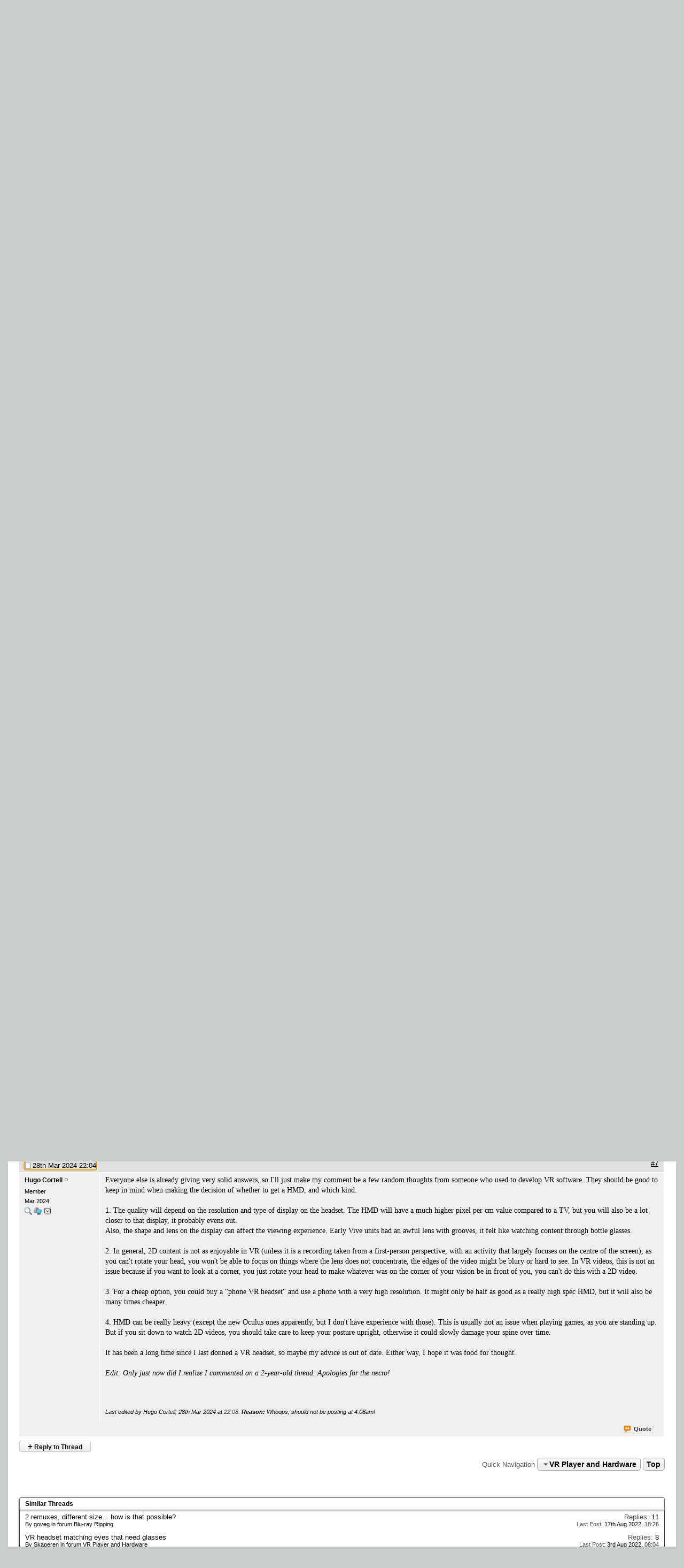

--- FILE ---
content_type: text/html; charset=windows-1252
request_url: https://forum.videohelp.com/threads/406803-Is-a-VR-headset-better-for-watching-2D-4K-Bluray-remuxes-than-a-TV?s=ca2be7e9044d2bddfa283810d01fe646
body_size: 19811
content:
<!DOCTYPE html>
<html dir="ltr" lang="en" id="vbulletin_html">
<head>
	<meta http-equiv="Content-Type" content="text/html; charset=windows-1252" />
<meta id="e_vb_meta_bburl" name="vb_meta_bburl" content="https://forum.videohelp.com" />
<base href="https://forum.videohelp.com/" /><!--[if IE]></base><![endif]-->
<meta name="generator" content="vBulletin 4.0.1" />
<!--<meta name="viewport" content="width=740, initial-scale=1">-->


<meta http-equiv="X-UA-Compatible" content="IE=edge" />

<meta name="google-site-verification" content="z3e2wRPhgbdm6hHEg4S7H1AMGl-35qL8OIiDf05wTa0"/>






<script src="/min/b=clientscript&amp;f=yui/yuiloader-dom-event/yuiloader-dom-event.js,yui/connection/connection-min.js,vbulletin-core.js,overlib/overlib_mini2.js,vbulletin_read_marker.js"></script>
<script src="/js/jquery.min.js" ></script>
<script >
<!--
	var SESSIONURL = "s=fb9df59a8787aca09e2bea76048a2cfb&";
	var SECURITYTOKEN = "guest";
	var IMGDIR_MISC = "images/misc";
	var IMGDIR_BUTTON = "images/buttons";
	var vb_disable_ajax = parseInt("0", 10);
	var SIMPLEVERSION = "401";
	var BBURL = "https://forum.videohelp.com";
// -->

</script>





	<link rel="stylesheet" type="text/css" href="clientscript/vbulletin_css/style00011l/main-rollup.css?ver=8" />



<link rel="shortcut icon" href="/favicon.ico"/>
<link rel="apple-touch-icon" href="/apple-touch-icon.png">
<link rel="apple-touch-icon" sizes="57x57" href="/apple-touch-icon-57x57.png">
<link rel="apple-touch-icon" sizes="114x114" href="/apple-touch-icon-114x114.png">
<link rel="apple-touch-icon" sizes="72x72" href="/apple-touch-icon-72x72.png">
<link rel="apple-touch-icon" sizes="144x144" href="/apple-touch-icon-144x144.png">
<link rel="apple-touch-icon" sizes="60x60" href="/apple-touch-icon-60x60.png">
<link rel="apple-touch-icon" sizes="120x120" href="/apple-touch-icon-120x120.png">
<link rel="apple-touch-icon" sizes="76x76" href="/apple-touch-icon-76x76.png">
<link rel="apple-touch-icon" sizes="152x152" href="/apple-touch-icon-152x152.png">
<link rel="icon" type="image/png" href="/favicon-196x196.png" sizes="196x196" />
<link rel="icon" type="image/png" href="/favicon-96x96.png" sizes="96x96" />
<link rel="icon" type="image/png" href="/favicon-32x32.png" sizes="32x32" />
<link rel="icon" type="image/png" href="/favicon-16x16.png" sizes="16x16" />
<link rel="icon" type="image/png" href="/favicon-128.png" sizes="128x128" />
<meta name="application-name" content="&nbsp;"/>
<meta name="msapplication-TileColor" content="#000000" />
<meta name="msapplication-TileImage" content="mstile-144x144.png" />
<meta name="msapplication-square70x70logo" content="mstile-70x70.png" />
<meta name="msapplication-square150x150logo" content="mstile-150x150.png" />
<meta name="msapplication-wide310x150logo" content="mstile-310x150.png" />
<meta name="msapplication-square310x310logo" content="mstile-310x310.png" />
<link rel="stylesheet" type="text/css" href="/cpstyles/styleswidth1.css" />
<link rel="stylesheet" type="text/css" href="/cpstyles/stylesd.css?v=60" />
<!--[if IE]>
<link rel="stylesheet" href="/cpstyles/styleswidthie.css" 
type="text/css">
<![endif]-->

<script >
var ol_fgcolor = "#FFFFE1";
var ol_bgcolor = "#000000";
var ol_vauto = 1;
var ol_hauto = 1;
var ol_width = 300;
var ol_cellpad = 6;
</script>





<!--<script type='text/javascript' src='//www.videohelp.com/oxp/www/d/spcjs.php?id=1'></script>-->


<script type="application/ld+json">
{
   "@context": "http://schema.org",
   "@type": "WebSite",
   "name" : "VideoHelp",
   "alternateName" : "VideoHelp.com",
   "url": "https://forum.videohelp.com/",
   "potentialAction": {
     "@type": "SearchAction",
     "target": "https://forum.videohelp.com/searchforum?siteurl=forum.videohelp.com&amp;q={search_term_string}",
     "query-input": "required name=search_term_string"
   }
}
</script>
<!-- Begin Cookie Consent plugin by Silktide - http://silktide.com/cookieconsent 
<script >
    window.cookieconsent_options = {"message":"This website uses cookies for advertisers","dismiss":"Got it!","learnMore":"Privacy Policy.","link":"https://www.videohelp.com/contact#privacy","theme":"light-floating"};
</script>

<script async src="/js/cookieconsent.php"></script>
 End Cookie Consent plugin -->

<script type="application/ld+json">
{
  "@context": "http://schema.org",
  "@type": "Organization",
  "url": "https://forum.videohelp.com/sendmessage.php",
  "contactPoint": [{
    "@type": "ContactPoint",
    "email": "support@videohelp.com",
    "telephone": "+46706211338",
    "contactType": "Customer support"
  }]
}
</script>



<style>
#zqfsaeaffw{
display: none;
margin-bottom: 30px;
padding: 20px 10px;
text-align: center;
font-weight: bold;
font-size: 16px;
color: #555;
border-radius: 5px;
}
.javascriptoff {
margin-bottom: 30px;
padding: 20px 10px;
text-align: center;
font-weight: bold;
font-size: 16px;
color: #555;
border-radius: 5px;
}
</style>


<!--	<link rel="alternate" type="application/rss+xml" title="VideoHelp Forum RSS Feed" href="https://forum.videohelp.com/external.php?type=RSS2" />-->
	
<!--		<link rel="alternate" type="application/rss+xml" title="VideoHelp Forum - VR Player and Hardware - RSS Feed" href="https://forum.videohelp.com/external.php?type=RSS2&amp;forumids=52" />-->
	
 

	<meta name="description" content="I normally watch 4K 2D Bluray remuxes on my PC connected to a 65&quot; TV with MPC-HC. I sit 1.7 metres away from the TV. Would a VR headset or AR headset" />

	<meta property="og:title" content="Is a VR headset better for watching 2D 4K Bluray remuxes than a TV?" />
	<meta property="og:url" content="https://forum.videohelp.com/threads/406803-Is-a-VR-headset-better-for-watching-2D-4K-Bluray-remuxes-than-a-TV" />
	<meta property="og:type" content="article" />
	<meta property="og:site_name" content="www.videohelp.com" />
	<meta property="og:image" content="https://www.videohelp.com/images/videohelphd.png" />

	<title>Is a VR headset better for watching 2D 4K Bluray remuxes than a TV? - VideoHelp Forum</title>

	
	<script type="text/javascript" src="clientscript/vbulletin_textedit3.js?v=401"></script>
	<script type="text/javascript" src="clientscript/vbulletin_post_loader.js?v=401"></script>
	
	
	
	<script type="text/javascript" src="clientscript/vbulletin-editor.js?v=401"></script>
	<script type="text/javascript" src="clientscript/vbulletin_quick_edit2.js?v=401"></script>
	
	
	
	
		<script type="text/javascript" src="clientscript/vbulletin_lightbox.js?v=401"></script>
	

	
		<link rel="stylesheet" type="text/css" href="clientscript/vbulletin_css/style00011l/showthread-rollup.css" />
	

<link rel="stylesheet" type="text/css" href="clientscript/vbulletin_css/style00011l/additional.css" />
 
</head>

<body>

<div id="snow"></div><div id="overDiv" style="position:absolute; visibility:hidden; z-index:1000;padding:5px;border:1px solid #777777;background:#FFFFE1;"></div>

<div id="tablecenter">

 <div class="header" >
 	
	    <div class="navigation">
		
        <ul id="menu">
              	<li><a href="https://www.videohelp.com/" style="margin-top:22px;padding-right:0px;padding-left:12px;"><img src="/images/videohelphd.png" alt="VideoHelp" title="VideoHelp" width="180" height="40"/></a></li>
            <li><a href="https://forum.videohelp.com/">Forum</a>
            <ul>
            	<li><a href="https://forum.videohelp.com/">Forum Index</a></li>
            	  <li><a href="https://forum.videohelp.com/search.php?do=getdaily&amp;contenttype=vBForum_Post">Today's Posts</a></li>
            	  <li><a href="https://forum.videohelp.com/search.php?do=getnew">New Posts</a></li>
<li><a href="https://files.videohelp.com">File Uploader</a></li>
                   </ul>
           </li>
                
            <li ><a href="https://www.videohelp.com/software">Software</a>
            	  <ul>
            	   <li><a href="https://www.videohelp.com/software">All software</a></li>
            	 <li><a href="https://www.videohelp.com/software/popular">Popular tools</a></li>
            	  <li><a href="https://www.videohelp.com/software/portable">Portable tools</a></li>
                      </ul>
            	</li>
                   	<li ><a >DVD / Blu-ray </a>
            	  <ul>
            	  <li><a href="https://www.videohelp.com/dvdhacks">Blu-ray / DVD Region Codes Hacks</a></li>
                    <li><a href="https://www.videohelp.com/dvdplayers">Blu-ray / DVD Players</a></li>
                    <li><a href="https://www.videohelp.com/dvdmedia">Blu-ray / DVD Media </a></li>
            	  
                     </ul>
            	</li>
         
            <li class="mobilehide"><a href="https://www.videohelp.com/guides">Guides</a>
              <ul>
	<li><a href="https://forum.videohelp.com/forums/48-Video-Streaming-Downloading">Video Streaming Downloading</a></li>
                    <li><a href="https://www.videohelp.com/guides">All guides</a></li>
                    <li><a href="https://www.videohelp.com/articles">Articles</a></li>
                    <li><a href="https://www.videohelp.com/author">Authoring</a></li>
                    <li><a href="https://www.videohelp.com/capture">Capture</a></li>
                    <li><a href="https://www.videohelp.com/convert">Converting</a></li>
                    <li><a href="https://www.videohelp.com/edit">Editing</a></li>
                    <li><a href="https://www.videohelp.com/dvdbackup">DVD and Blu-ray ripping</a></li>
                </ul>
            </li>
               <li class="mobilehide"><a >What Is</a>
                <ul>
                    <li><a href="https://www.videohelp.com/hd">Blu-ray, UHD, AVCHD</a></li>
                    <li><a href="https://www.videohelp.com/dvd">DVD</a></li>
                    <li><a href="https://www.videohelp.com/vcd">VCD</a></li>
                    <li><a href="https://www.videohelp.com/glossary">Glossary</a></li>
                </ul>
            </li>
 <li class="mobilehide"><a style="<?PHP echo $menuwhatis2;?>">About</a>
                <ul>
                   <li><a href="https://www.videohelp.com/about">About</a></li>
                    <li><a href="https://www.videohelp.com/contact">Contact</a></li>
                    <li><a href="https://www.videohelp.com/privacy">Privacy</a></li>
                    <li><a href="https://www.videohelp.com/donate">Donate</a></li>

                </ul>
            </li>
            <li class="mobilehide"><form action="//www.videohelp.com/search" style="padding:4px 16px;margin-top:34px;">
  <div>
    <input type="hidden" name="siteurl" value="forum.videohelp.com" />
    <input type="text" name="q"  id="q" size="30" maxlength="255" style="background-color:#eee;border:0px;font-size:12px;height:20px;max-width:120px;border-radius:3px;"/>
    <input type="submit" value="Search" style="color:#000;background-color:#eee;width:60px;border:0px;font-size:11px;border-radius:3px;height:19px;"/>

  </div>
</form></li>
        </ul>
    </div> <!-- navigation -->
</div><!-- header -->   
  

   <div id="Top">

 <div id="Main">

 

<div class="mainergray">

<div style="margin-bottom:16px;width:400px;float:left">
<a  class="TopHeader" href="https://forum.videohelp.com/?s=fb9df59a8787aca09e2bea76048a2cfb" >VideoHelp Forum</a> 
</div>
<div style="float:right;text-align:right;margin-right:20px;;margin-top:10px;">
		
</div>
<div style="clear:both"></div>


<div class="above_body">

<div style="float:left;width:35%">
 &nbsp;<a  class="mainlinks" href="/?s=fb9df59a8787aca09e2bea76048a2cfb">Index</a>&nbsp; <a class="mainlinks"  href="search.php?s=fb9df59a8787aca09e2bea76048a2cfb&amp;do=getnew">New Posts</a>&nbsp; <a class="mainlinks"  href="search.php?s=fb9df59a8787aca09e2bea76048a2cfb&amp;do=getdaily&amp;contenttype=vBForum_Post">Today's Posts</a> &nbsp; <a  class="mainlinks"  href="/threads/72386-Forum-rules-Acceptable-Use-Policy-(AUP)?s=fb9df59a8787aca09e2bea76048a2cfb&amp;">Rules</a>&nbsp; <a  class="mainlinks"  href="search.php?s=fb9df59a8787aca09e2bea76048a2cfb&amp;">Search</a>&nbsp; <a  class="mainlinks"  href="https://files.videohelp.com" >Files</a> &nbsp; </div>


<div id="header" class="floatcontainer doc_header" style="width:65%">

	<div id="toplinks" class="toplinks postlist_popups popupgroup"  >


		
			<ul class="nouser">
			
				<li><a href="register.php?s=fb9df59a8787aca09e2bea76048a2cfb" rel="nofollow">Register</a></li>
						
				<li><a rel="help" href="faq.php?s=fb9df59a8787aca09e2bea76048a2cfb">Help</a></li>
				<li>
			<script src="clientscript/vbulletin_md5.js?v=401"></script>
<!--<script src='https://www.google.com/recaptcha/api.js?render=6LftiY8UAAAAALaB9R_4-frbBwxfLK09tQiOrdLl'></script>-->
			<form action="login.php?s=fb9df59a8787aca09e2bea76048a2cfb&amp;do=login" method="post" onsubmit="md5hash(vb_login_password, vb_login_md5password, vb_login_md5password_utf, 0)" class="formcontrols">
				<fieldset id="logindetails" class="logindetails">
					<div>
						<div>
<input type="hidden" id="g-recaptcha-response2" name="g-recaptcha-response2">
<input type="hidden" id="loginid" name="loginid" value="589347">
					<input style="height:18px;" type="text" class="textbox default-value" name="vb_login_username" id="navbar_username" size="14" accesskey="u" tabindex="101" value="User Name" onfocus="if (this.value == 'User Name'){this.value=''; this.style.color='black';}"  onblur="if (this.value == '') {this.value='User Name'; this.style.color='#828282';}"/>
					<input style="height:18px;" type="password" class="textbox default-value" tabindex="102" name="vb_login_password" id="navbar_password" size="13" onfocus="this.style.color='black';" />
					<input type="submit" class="loginbutton" tabindex="104" value="Log in" title="Enter your username and password in the boxes provided to login, or click the 'register' button to create a profile for yourself." accesskey="s" style="width:60px;height:20px;" />
						</div>
					</div>
				</fieldset>

<!--<script>
  grecaptcha.ready(function() {
   grecaptcha.execute('6LftiY8UAAAAALaB9R_4-frbBwxfLK09tQiOrdLl', {action: 'MyForm'})
   .then(function(token) {
    document.getElementById('g-recaptcha-response2').value =    token;
     }); 
  }); 
 </script>-->



				<div id="remember" class="remember" style="padding:15px;">
					<label for="cb_cookieuser_navbar"><input type="checkbox" name="cookieuser" value="1" id="cb_cookieuser_navbar" class="cb_cookieuser_navbar" accesskey="c" tabindex="103" checked="checked" /> Remember Me? </label> <span onclick="window.location.href='/login.php?s=fb9df59a8787aca09e2bea76048a2cfb&amp;do=lostpw'" style="cursor:pointer;text-decoration:underline;">Lost password/username?</span>

				</div>

								<input type="hidden" name="s" value="fb9df59a8787aca09e2bea76048a2cfb" />
				<input type="hidden" name="securitytoken" value="guest" />				<input type="hidden" name="do" value="login" />
				<input type="hidden" name="vb_login_md5password" />
				<input type="hidden" name="vb_login_md5password_utf" />
			</form>	

				</li>
			</ul>
		
	</div>
	
</div>
<div style="clear:both;"></div>
	<div style="position:relative;top:2px; margin:1px;">
                    <b class="spiffyrow1">
  <b class="spiffyrow11"></b>
  <b class="spiffyrow12"></b>
  <b class="spiffyrow13"></b>
  <b class="spiffyrow14"><b></b></b>
  <b class="spiffyrow15"><b></b></b></b>
  </div>
<div>
<div>
<div  style="margin-left: auto ; margin-right: auto ;font-size:14px;color:#000;text-align:center;border-radius:10px;border:0px solid #aa5900;background-color:#FFF;" id="loginform">
<br/><br/><br/>
</div>



<div id="thisisatest" style="margin-left: auto ; margin-right: auto ;text-align:center;font-size:14px;font-weight:bold;" class="">

<!--replaceme-->

</div>
</div>
 
<div style="text-align:center;">
<script async src="https://pagead2.googlesyndication.com/pagead/js/adsbygoogle.js"></script>
<!-- Big -->
<ins id="videohelptesting" class="adsbygoogle" style="display:inline-block;width:1200px;height:120px" data-ad-client="ca-pub-7958603558688719" data-ad-slot="7741426996"></ins>
<script>
     (adsbygoogle = window.adsbygoogle || []).push({});
</script>


</div>
</div>
<br/>
<div style="position:relative;top:-2px; margin:1px;">
                    <b class="spiffyrow1">
  <b class="spiffyrow15"></b>
  <b class="spiffyrow14"></b>
  <b class="spiffyrow13"></b>
  <b class="spiffyrow12"><b></b></b>
  <b class="spiffyrow11"><b></b></b></b>
  </div>
 


<div class="body_wrapper">

<div id="breadcrumb" class="breadcrumb" >
	<ul class="floatcontainer">
 
		<li class="navbithome"><a href="index.php?s=fb9df59a8787aca09e2bea76048a2cfb"><img  src="images/misc/navbit-home.png" alt="Home" /></a></li>

		
	<li class="navbit"><span class="navbit"><a href="forum.php?s=fb9df59a8787aca09e2bea76048a2cfb"><span>Forum</span></a></span></li>
 
	<li class="navbit"><span class="navbit"><a href="forums/2-Video?s=fb9df59a8787aca09e2bea76048a2cfb"><span>Video</span></a></span></li>
 
	<li class="navbit"><span class="navbit"><a href="forums/52-VR-Player-and-Hardware?s=fb9df59a8787aca09e2bea76048a2cfb"><span>VR Player and Hardware</span></a></span></li>
 
		
	<li class="navbit lastnavbit"><span><a href="threads/406803-Is-a-VR-headset-better-for-watching-2D-4K-Bluray-remuxes-than-a-TV"> Is a VR headset better for watching 2D 4K Bluray remuxes than a TV?</a></span></li>
        <li class="navbit lastnavbit"><script type="application/ld+json">{ "@context": "http://schema.org", "@type": "BreadcrumbList", "itemListElement": [{ "@type": "ListItem", "position": 1, "item": {     "@id": "https://forum.videohelp.com/", "name": "Forum Home" }},{ "@type": "ListItem", "position": 2, "item": {     "@id": "https://forum.videohelp.com/forums/2-Video?s=fb9df59a8787aca09e2bea76048a2cfb", "name": "Video" }},{ "@type": "ListItem", "position": 3, "item": {     "@id": "https://forum.videohelp.com/forums/52-VR-Player-and-Hardware?s=fb9df59a8787aca09e2bea76048a2cfb", "name": "VR Player and Hardware" }}]}</script></li>
 


	</ul>
	<hr />
</div>

 
<div id='ad_global_below_navbar'></div> 


 




	<div id="above_postlist" class="above_postlist">

		
			<a href="newreply.php?s=fb9df59a8787aca09e2bea76048a2cfb&amp;p=2729631&amp;noquote=1" 
class="newcontent_textcontrol" id="oldnewreplylink_top"><span>+</span> Reply to Thread</a>
			<img style="display:none" id="progress_newreplylink_top" src="images/misc/progress.gif"  alt="" />
		

		<div id="pagination_top" class="pagination_top">
		
			<div id="postpagestats_above" class="postpagestats">
				Results 1 to 7 of 7
			</div>
		</div>
	</div>

<div id="pagetitle" class="pagetitle" style="padding-top:20px">
	 <h1> <span class="threadtitle"><a href="threads/406803-Is-a-VR-headset-better-for-watching-2D-4K-Bluray-remuxes-than-a-TV" title="Reload this Page" >Is a VR headset better for watching 2D 4K Bluray remuxes than a TV?</a></span></h1>
</div>


	<div id="thread_controls" class="thread_controls" >


	
<div>

<!--<script src="//pagead2.googlesyndication.com/pagead/js/adsbygoogle.js"></script>-->
<!-- Textreklam -->
<!--<ins class="adsbygoogle" style="display:inline-block;width:468px;height:15px"
     data-ad-client="ca-pub-7958603558688719"
     data-ad-slot="5417228988"></ins>
<script>
(adsbygoogle = window.adsbygoogle || []).push({});
</script>-->


		<ul id="postlist_popups" class="postlist_popups popupgroup">
			
			<li class="popupmenu nohovermenu" id="threadtools">
				<h6><a class="popupctrl" href="#" style="font-size:12px">Thread Tools</a></h6>
				<ul class="popupbody popuphover">
					<li><a href="printthread.php?s=fb9df59a8787aca09e2bea76048a2cfb&amp;t=406803&amp;pp=30&amp;page=1" accesskey="3" 
						rel="nofollow">Show Printable Version</a></li>
					<li><a href="sendmessage.php?s=fb9df59a8787aca09e2bea76048a2cfb&amp;do=sendtofriend&amp;t=406803"
						rel="nofollow">Email this Page</a></li>
					<li>
						
							<a href="subscription.php?s=fb9df59a8787aca09e2bea76048a2cfb&amp;do=addsubscription&amp;t=406803" 
								rel="nofollow">Subscribe to this Thread</a>
											
					</li>
					
				</ul>
			</li>

			

			
				<li class="popupmenu searchthread" id="searchthread">
					<h6><a class="popupctrl" href="#"  style="font-size:12px">Search Thread</a></h6>
					<form action="search.php" method="post">
						<ul class="popupbody popuphover">
							<li>
								<input type="text" name="query" class="searchbox" value="Search..." />
								<input type="submit" class="button" value="Search" />
							</li>
							<li class="formsubmit">
								<div><a class="advancedsearchlink" href="search.php?search_type=1&amp;searchthreadid=406803&amp;contenttype=vBForum_Post">Advanced Search</a></div>
							</li>
						</ul>
						<input type="hidden" name="s" value="fb9df59a8787aca09e2bea76048a2cfb" />
						<input type="hidden" name="securitytoken" value="guest" />
						<input type="hidden" name="do" value="process" />
						<input type="hidden" name="searchthreadid" value="406803" />
						<input type="hidden" name="search_type" value="1" />
						<input type="hidden" name="contenttype" value="vBForum_Post" />

					</form>
				</li>
			

			

			

			
		</ul>
		</div>
	</div>


<div id="postlist" class="postlist" >
      <!--<div  class="blockhead" style="padding:4px;">Thread</div>-->
        

	

	

		<ol id="posts" class="posts" start="1" style="margin-right:2px;margin-top:0px;margin-bottom:0px;">


			
<li class="postbitlegacy postbitim" id="post_2665911">
<!-- see bottom of postbit.css for .userinfo .popupmenu styles -->

<div class="posthead" style="padding-top:8px;padding-bottom:4px;">

<a name="post2665911" href="threads/406803-Is-a-VR-headset-better-for-watching-2D-4K-Bluray-remuxes-than-a-TV#post2665911">
		<span class="postdate old">

		<span class="date">29th Aug 2022&nbsp;<span class="time">05:46</span></span>
		
		</span>
</a>
<!--<label for="post_imod_checkbox_2665911">

		</label>-->
		<span class="nodecontrols">
		
			<a href="threads/406803-Is-a-VR-headset-better-for-watching-2D-4K-Bluray-remuxes-than-a-TV#post2665911" class="postcounter"><u>#1</u></a>
		
		
		</span>
	</div>
	<div class="postdetails">
		<div class="userinfo">
			<div class="username_container">
			
				<div class="popupmenu memberaction" >
 <a class="username offline popupctrl black" href="members/205138-VideoFanatic?s=fb9df59a8787aca09e2bea76048a2cfb" title="VideoFanatic is offline">VideoFanatic</a>
	<ul class="popupbody popuphover memberaction_body">
		<li class="left">
			<a href="members/205138-VideoFanatic?s=fb9df59a8787aca09e2bea76048a2cfb">
				<img src="images/site_icons/profile.png" alt="" />
				View Profile
			</a>
		</li>
		
		<li class="right">
			<a href="search.php?s=fb9df59a8787aca09e2bea76048a2cfb&amp;do=finduser&amp;userid=205138&amp;contenttype=vBForum_Post&amp;showposts=1" rel='nofollow'>
				<img src="images/site_icons/forum.png" alt="" />
				View Forum Posts
			</a>
		</li>
		
		
		<li class="left">
			<a href="private.php?s=fb9df59a8787aca09e2bea76048a2cfb&amp;do=newpm&amp;u=205138" rel='nofollow'>
				<img src="images/site_icons/message.png" alt="" />
				Private Message
			</a>
		</li>
		

		
		
		

		

		

		

		
	</ul>
</div>
 
				<img class="inlineimg onlinestatus" src="images/statusicon/user-offline.png" alt="VideoFanatic is offline" border="0" />

 
			
			</div>
			<span class="usertitle">
				Member
			</span>
			
			
			
			 
			
				<hr />
				<dl class="userinfo_extra">
					<dt  style="display:none;">Join Date</dt><dd >Sep 2011</dd>
					
<dt style="display:none;">
</dt>					
<dd ><a href="search.php?s=fb9df59a8787aca09e2bea76048a2cfb&amp;do=finduser&amp;userid=205138&amp;contenttype=vBForum_Post&amp;showposts=1" title="Users posts: 1,395"><img title="Users posts: 1,395" alt="Search" src="/images/buttons/search2.png"/></a> 
<a href="private.php?s=fb9df59a8787aca09e2bea76048a2cfb&amp;do=newpm&amp;u=205138" title="Send PM"><img src="images/site_icons/message.png" alt="PM"/></a></dd>



					
				</dl>

				
				
				<div class="imlinks">
					    
				</div>
			

		</div>
		<div class="postbody" >
			<div class="postrow has_after_content">
				
				
				
				


						
							 
							 
						
						
				<div class="content">
					<div id="post_message_2665911">
						<blockquote class="postcontent restore ">
							I normally watch 4K 2D Bluray remuxes on my PC connected to a 65&quot; TV with <a class="contentlink" href="https://www.videohelp.com/software/Media-Player-Classic-Home-Cinema" target="_blank" rel="nofollow">MPC-HC</a>. I sit 1.7 metres away from the TV.<br />
<br />
Would a VR headset or AR headset such as Nreal Air give a better experience for watching a 2D 4K Bluray remux than on my 65&quot; TV? How do you actually watch such movies on a VR headset, do I need special software or something? I assume I can't use MPC-HC?<br />
<br />
Does 2D standard definition look just as good on a VR headset than on a TV? Does the VR headset upscale just like a TV does?<br />
<br />
Would a VR headset look like watching a 100&quot; or larger TV? Is the picture quality better because the real size of the image is small compared to a large image size on a TV?<br />
<br />
What headset would you recommend for the best picture quality and comfort?
						</blockquote>
					</div>

					
				</div>
			</div>
			
			<div class="after_content" >
				
				<!-- edit note -->
				<blockquote class="postcontent lastedited">
<!--					<img src="images/buttons/edit_40b.png" class="inlineimg" alt="" /> -->
					
						Last edited by VideoFanatic; 29th Aug 2022 at <span class="time">07:17</span>.
					
					
				</blockquote>
				<!-- / edit note -->
				
                                       
				
                                        
			</div>
			
			<div class="cleardiv"></div>
		
	</div>

		<div class="postfoot">			
			<div class="textcontrols">
				<span class="postcontrols">
					<img style="display:none" id="progress_2665911" src="images/misc/progress.gif" alt="" />


					
					
					
						<a id="oldqrwq_2665911" class="newreply" href="newreply.php?s=fb9df59a8787aca09e2bea76048a2cfb&amp;do=newreply&amp;p=2665911" rel="nofollow"><img id="quoteimg_2665911" src="images/buttons/trans_40b.png" alt="Quote" /> Quote</a> 
					<span class="seperator">&nbsp;</span>
					
					
				</span>
				<span class="postlinking">
					
						
					

					
					

 
					

					
					

					
					
					
					
					



				</span>
			
	<hr />
</div>
</div>
</div>
</li>
   
<li class="postbitlegacy postbitim" id="post_2665991">
<!-- see bottom of postbit.css for .userinfo .popupmenu styles -->

<div class="posthead" style="padding-top:8px;padding-bottom:4px;">

<a name="post2665991" href="threads/406803-Is-a-VR-headset-better-for-watching-2D-4K-Bluray-remuxes-than-a-TV#post2665991">
		<span class="postdate old">

		<span class="date">29th Aug 2022&nbsp;<span class="time">19:26</span></span>
		
		</span>
</a>
<!--<label for="post_imod_checkbox_2665991">

		</label>-->
		<span class="nodecontrols">
		
			<a href="threads/406803-Is-a-VR-headset-better-for-watching-2D-4K-Bluray-remuxes-than-a-TV#post2665991" class="postcounter"><u>#2</u></a>
		
		
		</span>
	</div>
	<div class="postdetails">
		<div class="userinfo">
			<div class="username_container">
			
				<div class="popupmenu memberaction" >
 <a class="username offline popupctrl black" href="members/122551-usually_quiet?s=fb9df59a8787aca09e2bea76048a2cfb" title="usually_quiet is offline">usually_quiet</a>
	<ul class="popupbody popuphover memberaction_body">
		<li class="left">
			<a href="members/122551-usually_quiet?s=fb9df59a8787aca09e2bea76048a2cfb">
				<img src="images/site_icons/profile.png" alt="" />
				View Profile
			</a>
		</li>
		
		<li class="right">
			<a href="search.php?s=fb9df59a8787aca09e2bea76048a2cfb&amp;do=finduser&amp;userid=122551&amp;contenttype=vBForum_Post&amp;showposts=1" rel='nofollow'>
				<img src="images/site_icons/forum.png" alt="" />
				View Forum Posts
			</a>
		</li>
		
		
		<li class="left">
			<a href="private.php?s=fb9df59a8787aca09e2bea76048a2cfb&amp;do=newpm&amp;u=122551" rel='nofollow'>
				<img src="images/site_icons/message.png" alt="" />
				Private Message
			</a>
		</li>
		

		
		
		

		

		

		

		
	</ul>
</div>
 
				<img class="inlineimg onlinestatus" src="images/statusicon/user-offline.png" alt="usually_quiet is offline" border="0" />

 
			
			</div>
			<span class="usertitle">
				Member
			</span>
			
			
			
			 
			
				<hr />
				<dl class="userinfo_extra">
					<dt  style="display:none;">Join Date</dt><dd >Aug 2006</dd>
					<dt  style="display:none;">Location</dt><dd >United States</dd>
<dt style="display:none;">
</dt>					
<dd ><a href="search.php?s=fb9df59a8787aca09e2bea76048a2cfb&amp;do=finduser&amp;userid=122551&amp;contenttype=vBForum_Post&amp;showposts=1" title="Users posts: 14,121"><img title="Users posts: 14,121" alt="Search" src="/images/buttons/search2.png"/></a> <a href="javascript:void(0)" title="Computer details: Primary System:
Windows 10 Pro 64-bit
Intel i5-8400 Coffee Lake CPU
Intel UHD 630 graphics
Monoprice DisplayPort 1.2a to 4K at 60Hz HDMI Active HDR Adapter #33125
ASRock B365M Phantom Gaming 4 motherboard
16GB RAM
1 x 1 TB NVMe M.2 drive
1 x 1.5 TB HDD
2 x 2 GB HDD
ASUS DRW-24B1ST DVD burner
LG WH16NS60 UHD Blu-ray burner
Hauppauge WinTV-HVR 2250 MCE TV Tuner
Dell S2718HN/NX Monitor

HTPC:
Windows 11 Pro 64-bit
Intel i5-12400 Alder Lake CPU
MSI MAG B660M MORTAR MAX WIFI DDR4 motherboard
Intel 730 UHD graphics
16 GB RAM
1 x SK hynix Gold P31 1TB PCIe NVMe Gen3 M.2 2280
1 x 8TB HDD
2 x 4TB HDD
LG WH14NS40 Blu-ray burner
Silicon Dust HDHomerun Prime

Laptop:
HP Pavilion Laptop 15t-eg100
Intel i5-1155G7
Intel Iris Xe Graphics (Tiger Lake-UP3 GT2)
8 GB DR4-3200 / PC4-25600 DDR4 SDRAM SO-DIMM
Windows 11 Home 64-bit

Sony KD43X85K TV
Sony UBP-X700 UHD Blu-ray Player"><img title="Computer details: Primary System:
Windows 10 Pro 64-bit
Intel i5-8400 Coffee Lake CPU
Intel UHD 630 graphics
Monoprice DisplayPort 1.2a to 4K at 60Hz HDMI Active HDR Adapter #33125
ASRock B365M Phantom Gaming 4 motherboard
16GB RAM
1 x 1 TB NVMe M.2 drive
1 x 1.5 TB HDD
2 x 2 GB HDD
ASUS DRW-24B1ST DVD burner
LG WH16NS60 UHD Blu-ray burner
Hauppauge WinTV-HVR 2250 MCE TV Tuner
Dell S2718HN/NX Monitor

HTPC:
Windows 11 Pro 64-bit
Intel i5-12400 Alder Lake CPU
MSI MAG B660M MORTAR MAX WIFI DDR4 motherboard
Intel 730 UHD graphics
16 GB RAM
1 x SK hynix Gold P31 1TB PCIe NVMe Gen3 M.2 2280
1 x 8TB HDD
2 x 4TB HDD
LG WH14NS40 Blu-ray burner
Silicon Dust HDHomerun Prime

Laptop:
HP Pavilion Laptop 15t-eg100
Intel i5-1155G7
Intel Iris Xe Graphics (Tiger Lake-UP3 GT2)
8 GB DR4-3200 / PC4-25600 DDR4 SDRAM SO-DIMM
Windows 11 Home 64-bit

Sony KD43X85K TV
Sony UBP-X700 UHD Blu-ray Player" src="/images/buttons/computer.gif" alt="Comp" /></a>
<a href="private.php?s=fb9df59a8787aca09e2bea76048a2cfb&amp;do=newpm&amp;u=122551" title="Send PM"><img src="images/site_icons/message.png" alt="PM"/></a></dd>



					
				</dl>

				
				
				<div class="imlinks">
					    
				</div>
			

		</div>
		<div class="postbody" >
			<div class="postrow has_after_content">
				
				
				
				


						
						
				<div class="content">
					<div id="post_message_2665991">
						<blockquote class="postcontent restore ">
							Which TV are we discussing? Without that information how do you expect anyone to say whether or not your TV is any good for watching 4K movies?
						</blockquote>
					</div>

					
				</div>
			</div>
			
			<div class="after_content" >
				
                                       
				
		        		<blockquote class="signature restore" ><div class="signaturecontainer" style="background:transparent;background-image:url(/images/signature.jpg);background-repeat:no-repeat;padding-top:4px;">Ignore list: hello_hello, tried, TechLord, Snoopy329</div></blockquote>
					
				
                                        
			</div>
			
			<div class="cleardiv"></div>
		
	</div>

		<div class="postfoot">			
			<div class="textcontrols">
				<span class="postcontrols">
					<img style="display:none" id="progress_2665991" src="images/misc/progress.gif" alt="" />


					
					
					
						<a id="oldqrwq_2665991" class="newreply" href="newreply.php?s=fb9df59a8787aca09e2bea76048a2cfb&amp;do=newreply&amp;p=2665991" rel="nofollow"><img id="quoteimg_2665991" src="images/buttons/trans_40b.png" alt="Quote" /> Quote</a> 
					<span class="seperator">&nbsp;</span>
					
					
				</span>
				<span class="postlinking">
					
						
					

					
					

 
					

					
					

					
					
					
					
					



				</span>
			
	<hr />
</div>
</div>
</div>
</li>
  
<li class="postbitlegacy postbitim" id="post_2666009">
<!-- see bottom of postbit.css for .userinfo .popupmenu styles -->

<div class="posthead" style="padding-top:8px;padding-bottom:4px;">

<a name="post2666009" href="threads/406803-Is-a-VR-headset-better-for-watching-2D-4K-Bluray-remuxes-than-a-TV#post2666009">
		<span class="postdate old">

		<span class="date">29th Aug 2022&nbsp;<span class="time">23:36</span></span>
		
		</span>
</a>
<!--<label for="post_imod_checkbox_2666009">

		</label>-->
		<span class="nodecontrols">
		
			<a href="threads/406803-Is-a-VR-headset-better-for-watching-2D-4K-Bluray-remuxes-than-a-TV#post2666009" class="postcounter"><u>#3</u></a>
		
		
		</span>
	</div>
	<div class="postdetails">
		<div class="userinfo">
			<div class="username_container">
			
				<div class="popupmenu memberaction" >
 <a class="username offline popupctrl black" href="members/205138-VideoFanatic?s=fb9df59a8787aca09e2bea76048a2cfb" title="VideoFanatic is offline">VideoFanatic</a>
	<ul class="popupbody popuphover memberaction_body">
		<li class="left">
			<a href="members/205138-VideoFanatic?s=fb9df59a8787aca09e2bea76048a2cfb">
				<img src="images/site_icons/profile.png" alt="" />
				View Profile
			</a>
		</li>
		
		<li class="right">
			<a href="search.php?s=fb9df59a8787aca09e2bea76048a2cfb&amp;do=finduser&amp;userid=205138&amp;contenttype=vBForum_Post&amp;showposts=1" rel='nofollow'>
				<img src="images/site_icons/forum.png" alt="" />
				View Forum Posts
			</a>
		</li>
		
		
		<li class="left">
			<a href="private.php?s=fb9df59a8787aca09e2bea76048a2cfb&amp;do=newpm&amp;u=205138" rel='nofollow'>
				<img src="images/site_icons/message.png" alt="" />
				Private Message
			</a>
		</li>
		

		
		
		

		

		

		

		
	</ul>
</div>
 
				<img class="inlineimg onlinestatus" src="images/statusicon/user-offline.png" alt="VideoFanatic is offline" border="0" />

 
			
			</div>
			<span class="usertitle">
				Member
			</span>
			
			
			
			 
			
				<hr />
				<dl class="userinfo_extra">
					<dt  style="display:none;">Join Date</dt><dd >Sep 2011</dd>
					
<dt style="display:none;">
</dt>					
<dd ><a href="search.php?s=fb9df59a8787aca09e2bea76048a2cfb&amp;do=finduser&amp;userid=205138&amp;contenttype=vBForum_Post&amp;showposts=1" title="Users posts: 1,395"><img title="Users posts: 1,395" alt="Search" src="/images/buttons/search2.png"/></a> 
<a href="private.php?s=fb9df59a8787aca09e2bea76048a2cfb&amp;do=newpm&amp;u=205138" title="Send PM"><img src="images/site_icons/message.png" alt="PM"/></a></dd>



					
				</dl>

				
				
				<div class="imlinks">
					    
				</div>
			

		</div>
		<div class="postbody" >
			<div class="postrow">
				
				
				
				


						
						
				<div class="content">
					<div id="post_message_2666009">
						<blockquote class="postcontent restore ">
							The question wasn't about watching movies on the TV, it was asking if watching a movie is better on a VR headset than a TV. Just assume it's a good TV.
						</blockquote>
					</div>

					
				</div>
			</div>
			
			<div class="cleardiv"></div>
		
	</div>

		<div class="postfoot">			
			<div class="textcontrols">
				<span class="postcontrols">
					<img style="display:none" id="progress_2666009" src="images/misc/progress.gif" alt="" />


					
					
					
						<a id="oldqrwq_2666009" class="newreply" href="newreply.php?s=fb9df59a8787aca09e2bea76048a2cfb&amp;do=newreply&amp;p=2666009" rel="nofollow"><img id="quoteimg_2666009" src="images/buttons/trans_40b.png" alt="Quote" /> Quote</a> 
					<span class="seperator">&nbsp;</span>
					
					
				</span>
				<span class="postlinking">
					
						
					

					
					

 
					

					
					

					
					
					
					
					



				</span>
			
	<hr />
</div>
</div>
</div>
</li>
  
<li class="postbitlegacy postbitim" id="post_2666013">
<!-- see bottom of postbit.css for .userinfo .popupmenu styles -->

<div class="posthead" style="padding-top:8px;padding-bottom:4px;">

<a name="post2666013" href="threads/406803-Is-a-VR-headset-better-for-watching-2D-4K-Bluray-remuxes-than-a-TV#post2666013">
		<span class="postdate old">

		<span class="date">30th Aug 2022&nbsp;<span class="time">01:24</span></span>
		
		</span>
</a>
<!--<label for="post_imod_checkbox_2666013">

		</label>-->
		<span class="nodecontrols">
		
			<a href="threads/406803-Is-a-VR-headset-better-for-watching-2D-4K-Bluray-remuxes-than-a-TV#post2666013" class="postcounter"><u>#4</u></a>
		
		
		</span>
	</div>
	<div class="postdetails">
		<div class="userinfo">
			<div class="username_container">
			
				<div class="popupmenu memberaction" >
 <a class="username offline popupctrl black" href="members/122551-usually_quiet?s=fb9df59a8787aca09e2bea76048a2cfb" title="usually_quiet is offline">usually_quiet</a>
	<ul class="popupbody popuphover memberaction_body">
		<li class="left">
			<a href="members/122551-usually_quiet?s=fb9df59a8787aca09e2bea76048a2cfb">
				<img src="images/site_icons/profile.png" alt="" />
				View Profile
			</a>
		</li>
		
		<li class="right">
			<a href="search.php?s=fb9df59a8787aca09e2bea76048a2cfb&amp;do=finduser&amp;userid=122551&amp;contenttype=vBForum_Post&amp;showposts=1" rel='nofollow'>
				<img src="images/site_icons/forum.png" alt="" />
				View Forum Posts
			</a>
		</li>
		
		
		<li class="left">
			<a href="private.php?s=fb9df59a8787aca09e2bea76048a2cfb&amp;do=newpm&amp;u=122551" rel='nofollow'>
				<img src="images/site_icons/message.png" alt="" />
				Private Message
			</a>
		</li>
		

		
		
		

		

		

		

		
	</ul>
</div>
 
				<img class="inlineimg onlinestatus" src="images/statusicon/user-offline.png" alt="usually_quiet is offline" border="0" />

 
			
			</div>
			<span class="usertitle">
				Member
			</span>
			
			
			
			 
			
				<hr />
				<dl class="userinfo_extra">
					<dt  style="display:none;">Join Date</dt><dd >Aug 2006</dd>
					<dt  style="display:none;">Location</dt><dd >United States</dd>
<dt style="display:none;">
</dt>					
<dd ><a href="search.php?s=fb9df59a8787aca09e2bea76048a2cfb&amp;do=finduser&amp;userid=122551&amp;contenttype=vBForum_Post&amp;showposts=1" title="Users posts: 14,121"><img title="Users posts: 14,121" alt="Search" src="/images/buttons/search2.png"/></a> <a href="javascript:void(0)" title="Computer details: Primary System:
Windows 10 Pro 64-bit
Intel i5-8400 Coffee Lake CPU
Intel UHD 630 graphics
Monoprice DisplayPort 1.2a to 4K at 60Hz HDMI Active HDR Adapter #33125
ASRock B365M Phantom Gaming 4 motherboard
16GB RAM
1 x 1 TB NVMe M.2 drive
1 x 1.5 TB HDD
2 x 2 GB HDD
ASUS DRW-24B1ST DVD burner
LG WH16NS60 UHD Blu-ray burner
Hauppauge WinTV-HVR 2250 MCE TV Tuner
Dell S2718HN/NX Monitor

HTPC:
Windows 11 Pro 64-bit
Intel i5-12400 Alder Lake CPU
MSI MAG B660M MORTAR MAX WIFI DDR4 motherboard
Intel 730 UHD graphics
16 GB RAM
1 x SK hynix Gold P31 1TB PCIe NVMe Gen3 M.2 2280
1 x 8TB HDD
2 x 4TB HDD
LG WH14NS40 Blu-ray burner
Silicon Dust HDHomerun Prime

Laptop:
HP Pavilion Laptop 15t-eg100
Intel i5-1155G7
Intel Iris Xe Graphics (Tiger Lake-UP3 GT2)
8 GB DR4-3200 / PC4-25600 DDR4 SDRAM SO-DIMM
Windows 11 Home 64-bit

Sony KD43X85K TV
Sony UBP-X700 UHD Blu-ray Player"><img title="Computer details: Primary System:
Windows 10 Pro 64-bit
Intel i5-8400 Coffee Lake CPU
Intel UHD 630 graphics
Monoprice DisplayPort 1.2a to 4K at 60Hz HDMI Active HDR Adapter #33125
ASRock B365M Phantom Gaming 4 motherboard
16GB RAM
1 x 1 TB NVMe M.2 drive
1 x 1.5 TB HDD
2 x 2 GB HDD
ASUS DRW-24B1ST DVD burner
LG WH16NS60 UHD Blu-ray burner
Hauppauge WinTV-HVR 2250 MCE TV Tuner
Dell S2718HN/NX Monitor

HTPC:
Windows 11 Pro 64-bit
Intel i5-12400 Alder Lake CPU
MSI MAG B660M MORTAR MAX WIFI DDR4 motherboard
Intel 730 UHD graphics
16 GB RAM
1 x SK hynix Gold P31 1TB PCIe NVMe Gen3 M.2 2280
1 x 8TB HDD
2 x 4TB HDD
LG WH14NS40 Blu-ray burner
Silicon Dust HDHomerun Prime

Laptop:
HP Pavilion Laptop 15t-eg100
Intel i5-1155G7
Intel Iris Xe Graphics (Tiger Lake-UP3 GT2)
8 GB DR4-3200 / PC4-25600 DDR4 SDRAM SO-DIMM
Windows 11 Home 64-bit

Sony KD43X85K TV
Sony UBP-X700 UHD Blu-ray Player" src="/images/buttons/computer.gif" alt="Comp" /></a>
<a href="private.php?s=fb9df59a8787aca09e2bea76048a2cfb&amp;do=newpm&amp;u=122551" title="Send PM"><img src="images/site_icons/message.png" alt="PM"/></a></dd>



					
				</dl>

				
				
				<div class="imlinks">
					    
				</div>
			

		</div>
		<div class="postbody" >
			<div class="postrow has_after_content">
				
				
				
				


						
						
				<div class="content">
					<div id="post_message_2666013">
						<blockquote class="postcontent restore ">
							<div class="bbcode_container">
	<div class="bbcode_quote">
		<div class="quote_container">
			<div class="bbcode_quote_container"></div>
			
				<div class="bbcode_postedby">
					Originally Posted by <strong>VideoFanatic</strong>
					<a href="showthread.php?s=fb9df59a8787aca09e2bea76048a2cfb&amp;p=2666009#post2666009" rel="nofollow"><img class="inlineimg" src="images/buttons/viewpost-right.png" alt="View Post" /></a>
				</div>
				<div class="message">The question wasn't about watching movies on the TV, it was asking if watching a movie is better on a VR headset than a TV. Just assume it's a good TV.</div>
			
		</div>
	</div>
</div> No, the TV does matter. If your TV is good for watching UHD HDR movies, let's say one of the better 4K TVs from LG or Sony, it will be better than many VR headsets for watching UHD HDR movies. The resolution and color space for these TVs is better suited for displaying UHD HDR video than the majority of current VR headsets.<br />
<br />
VR is intended for displaying 3D video. If you wanted to watch 3D Blu-ray a VR headset could be an acceptable replacement for the discontinued 3D-capable HDTVs.
						</blockquote>
					</div>

					
				</div>
			</div>
			
			<div class="after_content" >
				
                                       
				
		        		<blockquote class="signature restore" ><div class="signaturecontainer" style="background:transparent;background-image:url(/images/signature.jpg);background-repeat:no-repeat;padding-top:4px;">Ignore list: hello_hello, tried, TechLord, Snoopy329</div></blockquote>
					
				
                                        
			</div>
			
			<div class="cleardiv"></div>
		
	</div>

		<div class="postfoot">			
			<div class="textcontrols">
				<span class="postcontrols">
					<img style="display:none" id="progress_2666013" src="images/misc/progress.gif" alt="" />


					
					
					
						<a id="oldqrwq_2666013" class="newreply" href="newreply.php?s=fb9df59a8787aca09e2bea76048a2cfb&amp;do=newreply&amp;p=2666013" rel="nofollow"><img id="quoteimg_2666013" src="images/buttons/trans_40b.png" alt="Quote" /> Quote</a> 
					<span class="seperator">&nbsp;</span>
					
					
				</span>
				<span class="postlinking">
					
						
					

					
					

 
					

					
					

					
					
					
					
					



				</span>
			
	<hr />
</div>
</div>
</div>
</li>
  
<li class="postbitlegacy postbitim" id="post_2666017">
<!-- see bottom of postbit.css for .userinfo .popupmenu styles -->

<div class="posthead" style="padding-top:8px;padding-bottom:4px;">

<a name="post2666017" href="threads/406803-Is-a-VR-headset-better-for-watching-2D-4K-Bluray-remuxes-than-a-TV#post2666017">
		<span class="postdate old">

		<span class="date">30th Aug 2022&nbsp;<span class="time">04:07</span></span>
		
		</span>
</a>
<!--<label for="post_imod_checkbox_2666017">

		</label>-->
		<span class="nodecontrols">
		
			<a href="threads/406803-Is-a-VR-headset-better-for-watching-2D-4K-Bluray-remuxes-than-a-TV#post2666017" class="postcounter"><u>#5</u></a>
		
		
		</span>
	</div>
	<div class="postdetails">
		<div class="userinfo">
			<div class="username_container">
			
				<div class="popupmenu memberaction" >
 <a class="username offline popupctrl black" href="members/205138-VideoFanatic?s=fb9df59a8787aca09e2bea76048a2cfb" title="VideoFanatic is offline">VideoFanatic</a>
	<ul class="popupbody popuphover memberaction_body">
		<li class="left">
			<a href="members/205138-VideoFanatic?s=fb9df59a8787aca09e2bea76048a2cfb">
				<img src="images/site_icons/profile.png" alt="" />
				View Profile
			</a>
		</li>
		
		<li class="right">
			<a href="search.php?s=fb9df59a8787aca09e2bea76048a2cfb&amp;do=finduser&amp;userid=205138&amp;contenttype=vBForum_Post&amp;showposts=1" rel='nofollow'>
				<img src="images/site_icons/forum.png" alt="" />
				View Forum Posts
			</a>
		</li>
		
		
		<li class="left">
			<a href="private.php?s=fb9df59a8787aca09e2bea76048a2cfb&amp;do=newpm&amp;u=205138" rel='nofollow'>
				<img src="images/site_icons/message.png" alt="" />
				Private Message
			</a>
		</li>
		

		
		
		

		

		

		

		
	</ul>
</div>
 
				<img class="inlineimg onlinestatus" src="images/statusicon/user-offline.png" alt="VideoFanatic is offline" border="0" />

 
			
			</div>
			<span class="usertitle">
				Member
			</span>
			
			
			
			 
			
				<hr />
				<dl class="userinfo_extra">
					<dt  style="display:none;">Join Date</dt><dd >Sep 2011</dd>
					
<dt style="display:none;">
</dt>					
<dd ><a href="search.php?s=fb9df59a8787aca09e2bea76048a2cfb&amp;do=finduser&amp;userid=205138&amp;contenttype=vBForum_Post&amp;showposts=1" title="Users posts: 1,395"><img title="Users posts: 1,395" alt="Search" src="/images/buttons/search2.png"/></a> 
<a href="private.php?s=fb9df59a8787aca09e2bea76048a2cfb&amp;do=newpm&amp;u=205138" title="Send PM"><img src="images/site_icons/message.png" alt="PM"/></a></dd>



					
				</dl>

				
				
				<div class="imlinks">
					    
				</div>
			

		</div>
		<div class="postbody" >
			<div class="postrow">
				
				
				
				


						
						
				<div class="content">
					<div id="post_message_2666017">
						<blockquote class="postcontent restore ">
							My apologies. Here's my TV's model: Sony Bravia XR-55X90J<br />
Maybe I should have phrased my question better. Regardless of what TV I have, in theory if I had a good 4K TV with HDR then is watching a 4K 2D movie better/worse/same on a VR or AR headset compared to the 65&quot; TV? <br />
<br />
I'm only watching 2D 4K HDR movies or 480p-1080p DVD/Bluray remuxes. It sounds like a VR headset is only good for VR stuff NOT for watching 2D stuff. Is that correct?<br />
What about AR glasses?<br />
<br />
I might still get a headset for watching movies even if it doesn't support HDR. My previous TV didn't have HDR and the colours still looked amazing on that.<br />
<br />
Rest of my questions as per my original post.
						</blockquote>
					</div>

					
				</div>
			</div>
			
			<div class="cleardiv"></div>
		
	</div>

		<div class="postfoot">			
			<div class="textcontrols">
				<span class="postcontrols">
					<img style="display:none" id="progress_2666017" src="images/misc/progress.gif" alt="" />


					
					
					
						<a id="oldqrwq_2666017" class="newreply" href="newreply.php?s=fb9df59a8787aca09e2bea76048a2cfb&amp;do=newreply&amp;p=2666017" rel="nofollow"><img id="quoteimg_2666017" src="images/buttons/trans_40b.png" alt="Quote" /> Quote</a> 
					<span class="seperator">&nbsp;</span>
					
					
				</span>
				<span class="postlinking">
					
						
					

					
					

 
					

					
					

					
					
					
					
					



				</span>
			
	<hr />
</div>
</div>
</div>
</li>
  
<li class="postbitlegacy postbitim" id="post_2666068">
<!-- see bottom of postbit.css for .userinfo .popupmenu styles -->

<div class="posthead" style="padding-top:8px;padding-bottom:4px;">

<a name="post2666068" href="threads/406803-Is-a-VR-headset-better-for-watching-2D-4K-Bluray-remuxes-than-a-TV#post2666068">
		<span class="postdate old">

		<span class="date">30th Aug 2022&nbsp;<span class="time">13:11</span></span>
		
		</span>
</a>
<!--<label for="post_imod_checkbox_2666068">

		</label>-->
		<span class="nodecontrols">
		
			<a href="threads/406803-Is-a-VR-headset-better-for-watching-2D-4K-Bluray-remuxes-than-a-TV#post2666068" class="postcounter"><u>#6</u></a>
		
		
		</span>
	</div>
	<div class="postdetails">
		<div class="userinfo">
			<div class="username_container">
			
				<div class="popupmenu memberaction" >
 <a class="username offline popupctrl black" href="members/122551-usually_quiet?s=fb9df59a8787aca09e2bea76048a2cfb" title="usually_quiet is offline">usually_quiet</a>
	<ul class="popupbody popuphover memberaction_body">
		<li class="left">
			<a href="members/122551-usually_quiet?s=fb9df59a8787aca09e2bea76048a2cfb">
				<img src="images/site_icons/profile.png" alt="" />
				View Profile
			</a>
		</li>
		
		<li class="right">
			<a href="search.php?s=fb9df59a8787aca09e2bea76048a2cfb&amp;do=finduser&amp;userid=122551&amp;contenttype=vBForum_Post&amp;showposts=1" rel='nofollow'>
				<img src="images/site_icons/forum.png" alt="" />
				View Forum Posts
			</a>
		</li>
		
		
		<li class="left">
			<a href="private.php?s=fb9df59a8787aca09e2bea76048a2cfb&amp;do=newpm&amp;u=122551" rel='nofollow'>
				<img src="images/site_icons/message.png" alt="" />
				Private Message
			</a>
		</li>
		

		
		
		

		

		

		

		
	</ul>
</div>
 
				<img class="inlineimg onlinestatus" src="images/statusicon/user-offline.png" alt="usually_quiet is offline" border="0" />

 
			
			</div>
			<span class="usertitle">
				Member
			</span>
			
			
			
			 
			
				<hr />
				<dl class="userinfo_extra">
					<dt  style="display:none;">Join Date</dt><dd >Aug 2006</dd>
					<dt  style="display:none;">Location</dt><dd >United States</dd>
<dt style="display:none;">
</dt>					
<dd ><a href="search.php?s=fb9df59a8787aca09e2bea76048a2cfb&amp;do=finduser&amp;userid=122551&amp;contenttype=vBForum_Post&amp;showposts=1" title="Users posts: 14,121"><img title="Users posts: 14,121" alt="Search" src="/images/buttons/search2.png"/></a> <a href="javascript:void(0)" title="Computer details: Primary System:
Windows 10 Pro 64-bit
Intel i5-8400 Coffee Lake CPU
Intel UHD 630 graphics
Monoprice DisplayPort 1.2a to 4K at 60Hz HDMI Active HDR Adapter #33125
ASRock B365M Phantom Gaming 4 motherboard
16GB RAM
1 x 1 TB NVMe M.2 drive
1 x 1.5 TB HDD
2 x 2 GB HDD
ASUS DRW-24B1ST DVD burner
LG WH16NS60 UHD Blu-ray burner
Hauppauge WinTV-HVR 2250 MCE TV Tuner
Dell S2718HN/NX Monitor

HTPC:
Windows 11 Pro 64-bit
Intel i5-12400 Alder Lake CPU
MSI MAG B660M MORTAR MAX WIFI DDR4 motherboard
Intel 730 UHD graphics
16 GB RAM
1 x SK hynix Gold P31 1TB PCIe NVMe Gen3 M.2 2280
1 x 8TB HDD
2 x 4TB HDD
LG WH14NS40 Blu-ray burner
Silicon Dust HDHomerun Prime

Laptop:
HP Pavilion Laptop 15t-eg100
Intel i5-1155G7
Intel Iris Xe Graphics (Tiger Lake-UP3 GT2)
8 GB DR4-3200 / PC4-25600 DDR4 SDRAM SO-DIMM
Windows 11 Home 64-bit

Sony KD43X85K TV
Sony UBP-X700 UHD Blu-ray Player"><img title="Computer details: Primary System:
Windows 10 Pro 64-bit
Intel i5-8400 Coffee Lake CPU
Intel UHD 630 graphics
Monoprice DisplayPort 1.2a to 4K at 60Hz HDMI Active HDR Adapter #33125
ASRock B365M Phantom Gaming 4 motherboard
16GB RAM
1 x 1 TB NVMe M.2 drive
1 x 1.5 TB HDD
2 x 2 GB HDD
ASUS DRW-24B1ST DVD burner
LG WH16NS60 UHD Blu-ray burner
Hauppauge WinTV-HVR 2250 MCE TV Tuner
Dell S2718HN/NX Monitor

HTPC:
Windows 11 Pro 64-bit
Intel i5-12400 Alder Lake CPU
MSI MAG B660M MORTAR MAX WIFI DDR4 motherboard
Intel 730 UHD graphics
16 GB RAM
1 x SK hynix Gold P31 1TB PCIe NVMe Gen3 M.2 2280
1 x 8TB HDD
2 x 4TB HDD
LG WH14NS40 Blu-ray burner
Silicon Dust HDHomerun Prime

Laptop:
HP Pavilion Laptop 15t-eg100
Intel i5-1155G7
Intel Iris Xe Graphics (Tiger Lake-UP3 GT2)
8 GB DR4-3200 / PC4-25600 DDR4 SDRAM SO-DIMM
Windows 11 Home 64-bit

Sony KD43X85K TV
Sony UBP-X700 UHD Blu-ray Player" src="/images/buttons/computer.gif" alt="Comp" /></a>
<a href="private.php?s=fb9df59a8787aca09e2bea76048a2cfb&amp;do=newpm&amp;u=122551" title="Send PM"><img src="images/site_icons/message.png" alt="PM"/></a></dd>



					
				</dl>

				
				
				<div class="imlinks">
					    
				</div>
			

		</div>
		<div class="postbody" >
			<div class="postrow has_after_content">
				
				
				
				


						
						
				<div class="content">
					<div id="post_message_2666068">
						<blockquote class="postcontent restore ">
							<div class="bbcode_container">
	<div class="bbcode_quote">
		<div class="quote_container">
			<div class="bbcode_quote_container"></div>
			
				<div class="bbcode_postedby">
					Originally Posted by <strong>VideoFanatic</strong>
					<a href="showthread.php?s=fb9df59a8787aca09e2bea76048a2cfb&amp;p=2666017#post2666017" rel="nofollow"><img class="inlineimg" src="images/buttons/viewpost-right.png" alt="View Post" /></a>
				</div>
				<div class="message">I'm only watching 2D 4K HDR movies or 480p-1080p DVD/Bluray remuxes. It sounds like a VR headset is only good for VR stuff NOT for watching 2D stuff. Is that correct?<br />
What about AR glasses?</div>
			
		</div>
	</div>
</div> I have no personal experience with VR headsets or AR glasses. That being said, from what I read about them, most are OK for watching 2D video at HD or lower resolutions. However, few provide the equivalent of 4K resolution (or better) and those that do are expensive. Nor do many come close to matching the DC3 color spaces commonly used for HDR and I don't know which forms of HDR they support. Beyond that, some VR headsets could become uncomfortable after they have been worn for a couple of hours. I'd stick with your TV for watching UHD HDR movies.<br />
<br />
[Edit]Even if your current UHD TV is capable of using only about 90% of the DC3 color space, it apparently can apply HDR (HDR 10, Hybrid Log-Gamma (HLG), and Dolby Vision).
						</blockquote>
					</div>

					
				</div>
			</div>
			
			<div class="after_content" >
				
				<!-- edit note -->
				<blockquote class="postcontent lastedited">
<!--					<img src="images/buttons/edit_40b.png" class="inlineimg" alt="" /> -->
					
						Last edited by usually_quiet; 30th Aug 2022 at <span class="time">16:56</span>.
					
					
				</blockquote>
				<!-- / edit note -->
				
                                       
				
		        		<blockquote class="signature restore" ><div class="signaturecontainer" style="background:transparent;background-image:url(/images/signature.jpg);background-repeat:no-repeat;padding-top:4px;">Ignore list: hello_hello, tried, TechLord, Snoopy329</div></blockquote>
					
				
                                        
			</div>
			
			<div class="cleardiv"></div>
		
	</div>

		<div class="postfoot">			
			<div class="textcontrols">
				<span class="postcontrols">
					<img style="display:none" id="progress_2666068" src="images/misc/progress.gif" alt="" />


					
					
					
						<a id="oldqrwq_2666068" class="newreply" href="newreply.php?s=fb9df59a8787aca09e2bea76048a2cfb&amp;do=newreply&amp;p=2666068" rel="nofollow"><img id="quoteimg_2666068" src="images/buttons/trans_40b.png" alt="Quote" /> Quote</a> 
					<span class="seperator">&nbsp;</span>
					
					
				</span>
				<span class="postlinking">
					
						
					

					
					

 
					

					
					

					
					
					
					
					



				</span>
			
	<hr />
</div>
</div>
</div>
</li>
  
<li class="postbitlegacy postbitim" id="post_2729631">
<!-- see bottom of postbit.css for .userinfo .popupmenu styles -->

<div class="posthead" style="padding-top:8px;padding-bottom:4px;">

<a name="post2729631" href="threads/406803-Is-a-VR-headset-better-for-watching-2D-4K-Bluray-remuxes-than-a-TV#post2729631">
		<span class="postdate old">

		<span class="date">28th Mar 2024&nbsp;<span class="time">22:04</span></span>
		
		</span>
</a>
<!--<label for="post_imod_checkbox_2729631">

		</label>-->
		<span class="nodecontrols">
		
			<a href="threads/406803-Is-a-VR-headset-better-for-watching-2D-4K-Bluray-remuxes-than-a-TV#post2729631" class="postcounter"><u>#7</u></a>
		
		
		</span>
	</div>
	<div class="postdetails">
		<div class="userinfo">
			<div class="username_container">
			
				<div class="popupmenu memberaction" >
 <a class="username offline popupctrl black" href="members/309463-Hugo-Cortell?s=fb9df59a8787aca09e2bea76048a2cfb" title="Hugo Cortell is offline">Hugo Cortell</a>
	<ul class="popupbody popuphover memberaction_body">
		<li class="left">
			<a href="members/309463-Hugo-Cortell?s=fb9df59a8787aca09e2bea76048a2cfb">
				<img src="images/site_icons/profile.png" alt="" />
				View Profile
			</a>
		</li>
		
		<li class="right">
			<a href="search.php?s=fb9df59a8787aca09e2bea76048a2cfb&amp;do=finduser&amp;userid=309463&amp;contenttype=vBForum_Post&amp;showposts=1" rel='nofollow'>
				<img src="images/site_icons/forum.png" alt="" />
				View Forum Posts
			</a>
		</li>
		
		
		<li class="left">
			<a href="private.php?s=fb9df59a8787aca09e2bea76048a2cfb&amp;do=newpm&amp;u=309463" rel='nofollow'>
				<img src="images/site_icons/message.png" alt="" />
				Private Message
			</a>
		</li>
		

		
		
		

		

		

		

		
	</ul>
</div>
 
				<img class="inlineimg onlinestatus" src="images/statusicon/user-offline.png" alt="Hugo Cortell is offline" border="0" />

 
			
			</div>
			<span class="usertitle">
				Member
			</span>
			
			
			
			 
			
				<hr />
				<dl class="userinfo_extra">
					<dt  style="display:none;">Join Date</dt><dd >Mar 2024</dd>
					
<dt style="display:none;">
</dt>					
<dd ><a href="search.php?s=fb9df59a8787aca09e2bea76048a2cfb&amp;do=finduser&amp;userid=309463&amp;contenttype=vBForum_Post&amp;showposts=1" title="Users posts: 15"><img title="Users posts: 15" alt="Search" src="/images/buttons/search2.png"/></a> <a href="javascript:void(0)" title="Computer details: Mac Mini 2012"><img title="Computer details: Mac Mini 2012" src="/images/buttons/computer.gif" alt="Comp" /></a>
<a href="private.php?s=fb9df59a8787aca09e2bea76048a2cfb&amp;do=newpm&amp;u=309463" title="Send PM"><img src="images/site_icons/message.png" alt="PM"/></a></dd>



					
				</dl>

				
				
				<div class="imlinks">
					    
				</div>
			

		</div>
		<div class="postbody" >
			<div class="postrow has_after_content">
				
				
				
				


						
						
							 
						
				<div class="content">
					<div id="post_message_2729631">
						<blockquote class="postcontent restore ">
							Everyone else is already giving very solid answers, so I'll just make my comment be a few random thoughts from someone who used to develop VR software. They should be good to keep in mind when making the decision of whether to get a HMD, and which kind.<br />
<br />
1. The quality will depend on the resolution and type of display on the headset. The HMD will have a much higher pixel per cm value compared to a TV, but you will also be a lot closer to that display, it probably evens out.<br />
Also, the shape and lens on the display can affect the viewing experience. Early Vive units had an awful lens with grooves, it felt like watching content through bottle glasses.<br />
<br />
2. In general, 2D content is not as enjoyable in VR (unless it is a recording taken from a first-person perspective, with an activity that largely focuses on the centre of the screen), as you can't rotate your head, you won't be able to focus on things where the lens does not concentrate, the edges of the video might be blury or hard to see. In VR videos, this is not an issue because if you want to look at a corner, you just rotate your head to make whatever was on the corner of your vision be in front of you, you can't do this with a 2D video.<br />
<br />
3. For a cheap option, you could buy a &quot;phone VR headset&quot; and use a phone with a very high resolution. It might only be half as good as a really high spec HMD, but it will also be many times cheaper.<br />
<br />
4. HMD can be really heavy (except the new Oculus ones apparently, but I don't have experience with those). This is usually not an issue when playing games, as you are standing up. But if you sit down to watch 2D videos, you should take care to keep your posture upright, otherwise it could slowly damage your spine over time.<br />
<br />
It has been a long time since I last donned a VR headset, so maybe my advice is out of date. Either way, I hope it was food for thought.<br />
<br />
<i>Edit: Only just now did I realize I commented on a 2-year-old thread. Apologies for the necro!</i>
						</blockquote>
					</div>

					
				</div>
			</div>
			
			<div class="after_content" >
				
				<!-- edit note -->
				<blockquote class="postcontent lastedited">
<!--					<img src="images/buttons/edit_40b.png" class="inlineimg" alt="" /> -->
					
						Last edited by Hugo Cortell; 28th Mar 2024 at <span class="time">22:08</span>.
					
					
						<span class="reason">Reason:</span> Whoops, should not be posting at 4:08am!
					
				</blockquote>
				<!-- / edit note -->
				
                                       
				
                                        
			</div>
			
			<div class="cleardiv"></div>
		
	</div>

		<div class="postfoot">			
			<div class="textcontrols">
				<span class="postcontrols">
					<img style="display:none" id="progress_2729631" src="images/misc/progress.gif" alt="" />


					
					
					
						<a id="oldqrwq_2729631" class="newreply" href="newreply.php?s=fb9df59a8787aca09e2bea76048a2cfb&amp;do=newreply&amp;p=2729631" rel="nofollow"><img id="quoteimg_2729631" src="images/buttons/trans_40b.png" alt="Quote" /> Quote</a> 
					<span class="seperator">&nbsp;</span>
					
					
				</span>
				<span class="postlinking">
					
						
					

					
					

 
					

					
					

					
					
					
					
					



				</span>
			
	<hr />
</div>
</div>
</div>
</li>
  
		</ol>
                <div class="separator"></div>
		<div class="postlistfoot">

			
		</div>

	

</div>
<div id="below_postlist" class="below_postlist">
	
		<a href="newreply.php?s=fb9df59a8787aca09e2bea76048a2cfb&amp;p=2729631&amp;noquote=1" 
			class="newcontent_textcontrol" id="oldnewreplylink_bottom"
			><span>+</span> Reply to Thread</a>
	
	<div id="pagination_bottom" class="pagination_bottom">
	
		<div class="clear"></div>
<div class="navpopupmenu popupmenu nohovermenu" id="showthread_navpopup">
	
		<span class="shade">Quick Navigation</span>
		<a href="threads/406803-Is-a-VR-headset-better-for-watching-2D-4K-Bluray-remuxes-than-a-TV?s=fb9df59a8787aca09e2bea76048a2cfb" class="popupctrl"><span class="ctrlcontainer">VR Player and Hardware</span></a>
	<a href="threads/406803-Is-a-VR-headset-better-for-watching-2D-4K-Bluray-remuxes-than-a-TV#top" class="textcontrol" onclick="document.location.hash='top';return false;">Top</a>
	
	<ul class="navpopupbody popupbody popuphover">
		
		<li class="optionlabel">Site Areas</li>
		<li><a href="usercp.php?s=fb9df59a8787aca09e2bea76048a2cfb">Settings</a></li>
		<li><a href="private.php?s=fb9df59a8787aca09e2bea76048a2cfb">Private Messages</a></li>
		<li><a href="subscription.php?s=fb9df59a8787aca09e2bea76048a2cfb">Subscriptions</a></li>
		<li><a href="online.php?s=fb9df59a8787aca09e2bea76048a2cfb">Who's Online</a></li>
		<li><a href="search.php?s=fb9df59a8787aca09e2bea76048a2cfb">Search Forums</a></li>
		<li><a href="forum.php?s=fb9df59a8787aca09e2bea76048a2cfb">Forums Home</a></li>
			
		
			<li class="optionlabel">Forums</li>
			<li><a href="forums/2-Video?s=fb9df59a8787aca09e2bea76048a2cfb">Video</a>
	<ol class="d1">
		<li><a href="forums/25-Latest-Video-News?s=fb9df59a8787aca09e2bea76048a2cfb">Latest Video News</a></li> <li><a href="forums/18-Newbie-General-discussions?s=fb9df59a8787aca09e2bea76048a2cfb">Newbie / General discussions</a></li> <li><a href="forums/48-Video-Streaming-Downloading?s=fb9df59a8787aca09e2bea76048a2cfb">Video Streaming Downloading</a></li> <li><a href="forums/46-Authoring-%28Blu-ray%29?s=fb9df59a8787aca09e2bea76048a2cfb">Authoring (Blu-ray)</a></li> <li><a href="forums/31-Authoring-%28DVD%29?s=fb9df59a8787aca09e2bea76048a2cfb">Authoring (DVD)</a></li> <li><a href="forums/39-Camcorders-%28DV-HDV-AVCHD-HD%29?s=fb9df59a8787aca09e2bea76048a2cfb">Camcorders (DV/HDV/AVCHD/HD)</a></li> <li><a href="forums/10-Capturing-and-VCR?s=fb9df59a8787aca09e2bea76048a2cfb">Capturing and VCR</a></li> <li><a href="forums/33-Audio?s=fb9df59a8787aca09e2bea76048a2cfb">Audio</a></li> <li><a href="forums/11-Video-Conversion?s=fb9df59a8787aca09e2bea76048a2cfb">Video Conversion</a></li> <li><a href="forums/47-Blu-ray-Ripping?s=fb9df59a8787aca09e2bea76048a2cfb">Blu-ray Ripping</a></li> <li><a href="forums/24-DVD-Ripping?s=fb9df59a8787aca09e2bea76048a2cfb">DVD Ripping</a></li> <li><a href="forums/12-Editing?s=fb9df59a8787aca09e2bea76048a2cfb">Editing</a></li> <li><a href="forums/13-Software-Playing?s=fb9df59a8787aca09e2bea76048a2cfb">Software Playing</a></li> <li><a href="forums/28-Media?s=fb9df59a8787aca09e2bea76048a2cfb">Media</a></li> <li><a href="forums/42-Subtitle?s=fb9df59a8787aca09e2bea76048a2cfb">Subtitle</a></li> <li><a href="forums/40-DVB-IPTV?s=fb9df59a8787aca09e2bea76048a2cfb">DVB / IPTV</a></li> <li><a href="forums/41-Restoration?s=fb9df59a8787aca09e2bea76048a2cfb">Restoration</a></li> <li><a href="forums/38-Programming?s=fb9df59a8787aca09e2bea76048a2cfb">Programming</a></li> <li><a href="forums/17-Mac?s=fb9df59a8787aca09e2bea76048a2cfb">Mac</a></li> <li><a href="forums/23-Linux?s=fb9df59a8787aca09e2bea76048a2cfb">Linux</a></li> <li><a href="forums/52-VR-Player-and-Hardware?s=fb9df59a8787aca09e2bea76048a2cfb">VR Player and Hardware</a></li> 
	</ol>
</li> <li><a href="forums/4-Hardware?s=fb9df59a8787aca09e2bea76048a2cfb">Hardware</a>
	<ol class="d1">
		<li><a href="forums/22-DVD-Blu-ray-Writers?s=fb9df59a8787aca09e2bea76048a2cfb">DVD &amp; Blu-ray Writers</a></li> <li><a href="forums/29-DVD-Blu-ray-Recorders?s=fb9df59a8787aca09e2bea76048a2cfb">DVD &amp; Blu-ray Recorders</a></li> <li><a href="forums/16-DVD-Blu-ray-Players?s=fb9df59a8787aca09e2bea76048a2cfb">DVD &amp; Blu-ray Players</a></li> <li><a href="forums/44-Portable-Video?s=fb9df59a8787aca09e2bea76048a2cfb">Portable Video</a></li> <li><a href="forums/45-Media-Center-PC-MediaCenters?s=fb9df59a8787aca09e2bea76048a2cfb">Media Center PC / MediaCenters</a></li> 
	</ol>
</li> <li><a href="forums/3-How-To-s?s=fb9df59a8787aca09e2bea76048a2cfb">How To's</a>
	<ol class="d1">
		<li><a href="forums/20-User-guides?s=fb9df59a8787aca09e2bea76048a2cfb">User guides</a></li> <li><a href="forums/32-Glossary?s=fb9df59a8787aca09e2bea76048a2cfb">Glossary</a></li> 
	</ol>
</li> <li><a href="forums/1-Other?s=fb9df59a8787aca09e2bea76048a2cfb">Other</a>
	<ol class="d1">
		<li><a href="forums/37-Computer?s=fb9df59a8787aca09e2bea76048a2cfb">Computer</a></li> <li><a href="forums/14-Off-topic?s=fb9df59a8787aca09e2bea76048a2cfb">Off topic</a></li> <li><a href="forums/15-Feedback?s=fb9df59a8787aca09e2bea76048a2cfb">Feedback</a></li> <li><a href="forums/30-Polls?s=fb9df59a8787aca09e2bea76048a2cfb">Polls</a></li> 
	</ol>
</li> <li><a href="forums/49-Archived-Forums?s=fb9df59a8787aca09e2bea76048a2cfb">Archived Forums</a>
	<ol class="d1">
		<li><a href="forums/9-Authoring-%28VCD-SVCD%29?s=fb9df59a8787aca09e2bea76048a2cfb">Authoring (VCD/SVCD)</a></li> <li><a href="forums/34-ffmpegX-general-discussion?s=fb9df59a8787aca09e2bea76048a2cfb">ffmpegX general discussion</a></li> <li><a href="forums/36-SVCD2DVD-VOB2MPG?s=fb9df59a8787aca09e2bea76048a2cfb">SVCD2DVD &amp; VOB2MPG</a></li> <li><a href="forums/26-VCDEasy-General?s=fb9df59a8787aca09e2bea76048a2cfb">VCDEasy General</a></li> 
	</ol>
</li> 
		
		
	</ul>
</div> 
	</div>
</div>










<div id="thread_info" class="thread_info">
	
<br/>
<br/>
<br/>
	
	<div id="similar_threads">
		<h4 class="threadinfohead"><span class="optiontitle">Similar Threads</span></h4>
		<div id="similar_threads_list" class="thread_info_block mainlinks">
			<ol class="similar_threads">
			<li class="floatcontainer">
  <div class="titleblock">
    <h6><a href="threads/403650-2-remuxes-different-size-how-is-that-possible?s=fb9df59a8787aca09e2bea76048a2cfb" title="In 2013 I created a blu-ray remux from the original Harry Brown blu-ray. the size of the file is 23.6GB  
Yesterday, I saw on the internet a remux of the same movie, but this one is 28GB. How does it make sense, if both files were not re-encoded? both remuxes were taken from the same blur-ay... 
 
...">2 remuxes, different size... how is that possible?</a></h6>
    <div class="starter_forum">
       By goveg in forum Blu-ray Ripping
    </div>
  </div>
  <div class="dateblock">
    <span class="shade">Replies:</span> 11
      <div class="starter_forum">
        <span class="shade">Last Post:</span> 17th Aug 2022, <span class="time">18:26</span>
      </div>
  </div>
</li> <li class="floatcontainer">
  <div class="titleblock">
    <h6><a href="threads/406525-VR-headset-matching-eyes-that-need-glasses?s=fb9df59a8787aca09e2bea76048a2cfb" title="can a VR headset be used by someone (like myself) that needs prescription glasses, without actually wearing the glasses?  there have to be lenses inside for those with normal vision, else the image source would be too near.  these lenses would make the image be further away, and have to do so at...">VR headset matching eyes that need glasses</a></h6>
    <div class="starter_forum">
       By Skaperen in forum VR Player and Hardware
    </div>
  </div>
  <div class="dateblock">
    <span class="shade">Replies:</span> 8
      <div class="starter_forum">
        <span class="shade">Last Post:</span> 3rd Aug 2022, <span class="time">08:04</span>
      </div>
  </div>
</li> <li class="floatcontainer">
  <div class="titleblock">
    <h6><a href="threads/405394-Matrix-Resurrections-Bluray-Can-I-rip-with-an-old-Pioneer-Bluray-writer?s=fb9df59a8787aca09e2bea76048a2cfb" title="Hi All..  
 
I have an aging PC with Blu-ray writer that is at least 10+ years old (Pioneer BDR-203BK). The rest of the rig is about 5+ years old (Win10 x64/Asus Prime Z270-AR/Intel i7-7700K/16GB RAM/GTX1060 6GB/ample SSD/HDD).  
Recently purchased Matrix Resurrections Ultra HD 4K + Blu-ray.....">Matrix Resurrections Bluray - Can I rip with an old Pioneer Bluray writer??</a></h6>
    <div class="starter_forum">
       By projinf3d in forum Blu-ray Ripping
    </div>
  </div>
  <div class="dateblock">
    <span class="shade">Replies:</span> 3
      <div class="starter_forum">
        <span class="shade">Last Post:</span> 11th Apr 2022, <span class="time">03:54</span>
      </div>
  </div>
</li> <li class="floatcontainer">
  <div class="titleblock">
    <h6><a href="threads/402656-Can-t-get-FFMPEG-Script-to-Remux-to-MP4-with-Wav-It-instead-remuxes-to-MKV?s=fb9df59a8787aca09e2bea76048a2cfb" title="Here's my script: 
 
 
The bold line above is taking the following 2 files and muxing them into an MKV file: 
 
filename.wav 
filename.h264 
 
The script ends up making an MKV with AAC instead of an MP4 with Wav. If I move the &quot;del&quot; aac line after the underlined line above then NO MP4 is made.">Can't get FFMPEG Script to Remux to MP4 with Wav, It instead remuxes to MKV</a></h6>
    <div class="starter_forum">
       By VideoFanatic in forum Video Conversion
    </div>
  </div>
  <div class="dateblock">
    <span class="shade">Replies:</span> 3
      <div class="starter_forum">
        <span class="shade">Last Post:</span> 1st Aug 2021, <span class="time">03:32</span>
      </div>
  </div>
</li> <li class="floatcontainer">
  <div class="titleblock">
    <h6><a href="threads/396253-Oculus-RIFT-S-VR-headset-and-some-old-3D-video-files?s=fb9df59a8787aca09e2bea76048a2cfb" title="I have many 3D videos of my kids that I created with a Fujifilm W3 camera. 
 
They are 3D AVI files. 
 
There are two simultaneous video streams (not &quot;side by side&quot;). Size of each stream is 1280x720 at 24 frames per second. 
 
How can I view them on my Oculus Rift S headset?">Oculus RIFT S VR headset and some old 3D video files</a></h6>
    <div class="starter_forum">
       By parkerhome123 in forum Newbie / General discussions
    </div>
  </div>
  <div class="dateblock">
    <span class="shade">Replies:</span> 1
      <div class="starter_forum">
        <span class="shade">Last Post:</span> 8th Mar 2020, <span class="time">22:02</span>
      </div>
  </div>
</li> 
			</ol>
		</div>
	</div>

 
	
	
	<div class="options_block_container">
		


<!-- next / previous links -->
<div class="navlinks">
	<strong>&laquo;</strong>
	<a href="showthread.php?s=fb9df59a8787aca09e2bea76048a2cfb&amp;t=406803&amp;goto=nextoldest" rel="nofollow">Previous Thread</a>
	|
	<a href="showthread.php?s=fb9df59a8787aca09e2bea76048a2cfb&amp;t=406803&amp;goto=nextnewest" rel="nofollow">Next Thread</a>
	<strong>&raquo;</strong>
</div>
<!-- / next / previous links -->


<!--		<div class="options_block">
			<div class="collapse">
				<a class="collapse" id="collapse_posting_rules" href="threads/406803-Is-a-VR-headset-better-for-watching-2D-4K-Bluray-remuxes-than-a-TV#top"><img src="images/buttons/collapse_40b.png" alt="" /></a>
				<h4><span class="optiontitle"></span></h4>
			</div>
			<div id="posting_rules" class="thread_info_block">
				
			</div>
		</div>
-->
	</div>

</div>





<!-- lightbox scripts -->
	<script type="text/javascript">
	<!--
	vBulletin.register_control("vB_Lightbox_Container", "posts", 1);
	//-->
	</script>
<!-- / lightbox scripts -->


 
<div id='ad_global_above_footer'></div> 
<div id="footer" class="floatcontainer footer">

	<form action="forum.php" method="get" class="footer_select">

			
		
		
		
	</form>

	<ul id="footer_links" class="footer_links">
		<li><a href="https://www.videohelp.com/contact?s=fb9df59a8787aca09e2bea76048a2cfb" rel="nofollow" accesskey="9">Contact Us</a></li>
		<li><a href="https://forum.videohelp.com">VideoHelp</a></li>
		
		
		
		
		<li><a href="https://www.videohelp.com/privacy">Privacy Statement</a></li>
		
		<li><a href="threads/406803-Is-a-VR-headset-better-for-watching-2D-4K-Bluray-remuxes-than-a-TV#top" onclick="document.location.hash='top'; return false;">Top</a></li>
	</ul>
	
	
	
	
	<script >
	<!--
		// Main vBulletin Javascript Initialization
		vBulletin_init();
	//-->
	</script>
        
</div>
</div>

<div class="below_body">
<div id="footer_time" class="shade footer_time">All times are GMT -5. The time now is <span class="time">02:34</span>.</div>

<div id="footer_copyright" class="shade footer_copyright">
	<!-- Do not remove this copyright notice -->
	Powered by <a href="http://www.vbulletin.com" id="vbulletinlink">vBulletin</a><br />Copyright 2014 vBulletin Solutions, Inc. All rights reserved. 
	<!-- Do not remove this copyright notice -->	
</div>

<div id="footer_morecopyright" class="shade footer_morecopyright">
	<!-- Do not remove cronimage or your scheduled tasks will cease to function -->
	
	<!-- Do not remove cronimage or your scheduled tasks will cease to function -->
	
</div>

</div>
Visit our sponsor! <a href="https://www.dvdfab.cn/blu-ray-copy.htm?af=m767uti6sqh1dK4C"    target="_blank"     class="contentlink" rel="sponsored">Try DVDFab</a> and backup Blu-rays!
</div>

</div>
 
</div>

 

  <div id="Bottomlist">
	<b class="spiffywhite5px">
  <b class="spiffywhite5px1"><b></b></b>
  <b class="spiffywhite5px2"><b></b></b>
  <b class="spiffywhite5px3"></b>
  <b class="spiffywhite5px4"></b>
  <b class="spiffywhite5px5"></b></b>
  <div class="spiffywhite5pxfg">
  	<!--CUTSTART-->
  	 	<!--CUTEND-->
  </div> 
  <b class="spiffywhite5px">
  <b class="spiffywhite5px5"></b>
  <b class="spiffywhite5px4"></b>
  <b class="spiffywhite5px3"></b>
  <b class="spiffywhite5px2"><b></b></b>
  <b class="spiffywhite5px1"><b></b></b></b>
  </div>
  
<div id="Bottomlist2" >
	<b class="spiffywhite5px">
  <b class="spiffywhite5px1"><b></b></b>
  <b class="spiffywhite5px2"><b></b></b>
  <b class="spiffywhite5px3"></b>
  <b class="spiffywhite5px4"></b>
  <b class="spiffywhite5px5"></b></b>
  <div class="spiffywhite5pxfg">
  	<br/>
  	<script >
	
	try{
			  OA_show(8);
	  	}
	catch(err)
	{
	}

</script>
  	<div style="height:360px;margin:0px auto; max-width:1000px;">
  		
  		

  		<div class="popguides" >
				  <b class="spiffyred">
				  <b class="spiffyred1b"><b></b></b>
				  <b class="spiffyred5"><b></b></b></b>
				  <div class="spiffyredfg">
				   <div class="minus2pixels">&nbsp;Statistics</div>
				  </div>
				  <div class="popguideslist row1" style="cursor:auto;">
				  	<div style="text-align:center;">
				  	<br/>
				  	<br/>
					<br/>
					<br/>
					<br/>
									  	<a class="stylemenu" href="https://www.videohelp.com/stats" >
  		 424					
				 unique visitors</a><br/>
								(last 5 minutes)
					<br/>
					<br/>
					<br/>
					<br/>
					<br/>
					<br/>
				
					<br/>
					<br/>
				</div>
				</div>
					
  		</div>
  		
			<div class="popguides">
	
					  <b class="spiffyred">
				  <b class="spiffyred1b"><b></b></b>
				  <b class="spiffyred5"><b></b></b></b>
				  <div class="spiffyredfg" >
				   <div class="minus2pixels">&nbsp;Latest software updates</div>
				  </div>
				  				  <div class="popguideslist row1" onclick="window.location.href='https://www.videohelp.com/software/K-Lite-Codec-Pack';" onmouseover="this.className='popguideslist row1 popguideslistover';" onmouseout="this.className='popguideslist row1';" ><a class="stylemenu" href="https://www.videohelp.com/software/K-Lite-Codec-Pack" >K-Lite Codec Pack Standard 19.4.0 / Update 19.4.3</a></div>
									  <div class="popguideslist row1" onclick="window.location.href='https://www.videohelp.com/software/pixop-video-compare';" onmouseover="this.className='popguideslist row1 popguideslistover';" onmouseout="this.className='popguideslist row1';" ><a class="stylemenu" href="https://www.videohelp.com/software/pixop-video-compare" >video-compare 1.0.4.0 GUI / 20260120</a></div>
									  <div class="popguideslist row1" onclick="window.location.href='https://www.videohelp.com/software/Tartube';" onmouseover="this.className='popguideslist row1 popguideslistover';" onmouseout="this.className='popguideslist row1';" ><a class="stylemenu" href="https://www.videohelp.com/software/Tartube" >Tartube 2.5.197</a></div>
									  <div class="popguideslist row1" onclick="window.location.href='https://www.videohelp.com/software/NeoDLP-Neo-Downloader-Plus';" onmouseover="this.className='popguideslist row1 popguideslistover';" onmouseout="this.className='popguideslist row1';" ><a class="stylemenu" href="https://www.videohelp.com/software/NeoDLP-Neo-Downloader-Plus" >NeoDLP 0.4.0</a></div>
									  <div class="popguideslist row1" onclick="window.location.href='https://www.videohelp.com/software/VapourBox';" onmouseover="this.className='popguideslist row1 popguideslistover';" onmouseout="this.className='popguideslist row1';" ><a class="stylemenu" href="https://www.videohelp.com/software/VapourBox" >VapourBox 0.2.1</a></div>
									  <div class="popguideslist row1" onclick="window.location.href='https://www.videohelp.com/software/PotPlayer';" onmouseover="this.className='popguideslist row1 popguideslistover';" onmouseout="this.className='popguideslist row1';" ><a class="stylemenu" href="https://www.videohelp.com/software/PotPlayer" >PotPlayer 260114</a></div>
									  <div class="popguideslist row1" onclick="window.location.href='https://www.videohelp.com/software/VidCoder';" onmouseover="this.className='popguideslist row1 popguideslistover';" onmouseout="this.className='popguideslist row1';" ><a class="stylemenu" href="https://www.videohelp.com/software/VidCoder" >VidCoder 12.14</a></div>
									  <div class="popguideslist row1" onclick="window.location.href='https://www.videohelp.com/software/TuneBoto';" onmouseover="this.className='popguideslist row1 popguideslistover';" onmouseout="this.className='popguideslist row1';" ><a class="stylemenu" href="https://www.videohelp.com/software/TuneBoto" >TuneBoto Amazon Video... 2.3.8</a></div>
									  <div class="popguideslist row1" onclick="window.location.href='https://www.videohelp.com/software/XMedia-Recode';" onmouseover="this.className='popguideslist row1 popguideslistover';" onmouseout="this.className='popguideslist row1';" ><a class="stylemenu" href="https://www.videohelp.com/software/XMedia-Recode" >XMedia Recode 3.6.2.1</a></div>
									  <div class="popguideslist row1" onclick="window.location.href='https://www.videohelp.com/software/Hypercam';" onmouseover="this.className='popguideslist row1 popguideslistover';" onmouseout="this.className='popguideslist row1';" ><a class="stylemenu" href="https://www.videohelp.com/software/Hypercam" >HyperCam 7.0.2601.19</a></div>
										
			</div>
				<div class="popguides">
	
					  <b class="spiffyred">
				  <b class="spiffyred1b"><b></b></b>
				  <b class="spiffyred5"><b></b></b></b>
				  <div class="spiffyredfg" >
				   <div class="minus2pixels">&nbsp;Latest software updates</div>
				  </div>
				  				  <div class="popguideslist row1" onclick="window.location.href='https://www.videohelp.com/software/Monkeys-Audio';" onmouseover="this.className='popguideslist row1 popguideslistover';" onmouseout="this.className='popguideslist row1';" ><a class="stylemenu" href="https://www.videohelp.com/software/Monkeys-Audio" >Monkey's Audio 12.04</a></div>
									  <div class="popguideslist row1" onclick="window.location.href='https://www.videohelp.com/software/cat-catch';" onmouseover="this.className='popguideslist row1 popguideslistover';" onmouseout="this.className='popguideslist row1';" ><a class="stylemenu" href="https://www.videohelp.com/software/cat-catch" >cat-catch 2.6.7</a></div>
									  <div class="popguideslist row1" onclick="window.location.href='https://www.videohelp.com/software/clever-FFmpeg-GUI';" onmouseover="this.className='popguideslist row1 popguideslistover';" onmouseout="this.className='popguideslist row1';" ><a class="stylemenu" href="https://www.videohelp.com/software/clever-FFmpeg-GUI" >clever FFmpeg-GUI 3.5.1</a></div>
									  <div class="popguideslist row1" onclick="window.location.href='https://www.videohelp.com/software/BurnAware';" onmouseover="this.className='popguideslist row1 popguideslistover';" onmouseout="this.className='popguideslist row1';" ><a class="stylemenu" href="https://www.videohelp.com/software/BurnAware" >BurnAware 19.0 Free / 19.0 Premium</a></div>
									  <div class="popguideslist row1" onclick="window.location.href='https://www.videohelp.com/software/GetFLV';" onmouseover="this.className='popguideslist row1 popguideslistover';" onmouseout="this.className='popguideslist row1';" ><a class="stylemenu" href="https://www.videohelp.com/software/GetFLV" >GetFLV 32.2601.20</a></div>
									  <div class="popguideslist row1" onclick="window.location.href='https://www.videohelp.com/software/Free-Download-Manager-';" onmouseover="this.className='popguideslist row1 popguideslistover';" onmouseout="this.className='popguideslist row1';" ><a class="stylemenu" href="https://www.videohelp.com/software/Free-Download-Manager-" >Free Download Manager 6.33.0.6626</a></div>
									  <div class="popguideslist row1" onclick="window.location.href='https://www.videohelp.com/software/Open-TV';" onmouseover="this.className='popguideslist row1 popguideslistover';" onmouseout="this.className='popguideslist row1';" ><a class="stylemenu" href="https://www.videohelp.com/software/Open-TV" >Fred TV 1.9.1</a></div>
									  <div class="popguideslist row1" onclick="window.location.href='https://www.videohelp.com/software/Jellyfin';" onmouseover="this.className='popguideslist row1 popguideslistover';" onmouseout="this.className='popguideslist row1';" ><a class="stylemenu" href="https://www.videohelp.com/software/Jellyfin" >Jellyfin 10.11.6 Server</a></div>
									  <div class="popguideslist row1" onclick="window.location.href='https://www.videohelp.com/software/Streamlink';" onmouseover="this.className='popguideslist row1 popguideslistover';" onmouseout="this.className='popguideslist row1';" ><a class="stylemenu" href="https://www.videohelp.com/software/Streamlink" >Streamlink 8.1.2</a></div>
									  <div class="popguideslist row1" onclick="window.location.href='https://www.videohelp.com/software/Synfig-Studio';" onmouseover="this.className='popguideslist row1 popguideslistover';" onmouseout="this.className='popguideslist row1';" ><a class="stylemenu" href="https://www.videohelp.com/software/Synfig-Studio" >Synfig Studio 1.4.5 / 1.5.4 Dev</a></div>
										
			</div>
				
			<div class="popguides" >
	
					  <b class="spiffyred">
				  <b class="spiffyred1b"><b></b></b>
				  <b class="spiffyred5"><b></b></b></b>
				  <div class="spiffyredfg">
				   <div class="minus2pixels">&nbsp;Recent DVD Hacks</div>
				  </div>
				  				  <div class="popguideslist row1" onclick="window.location.href='https://www.videohelp.com/dvdhacks/sanyo-hvr-dx620/8172';" onmouseover="this.className='popguideslist row1 popguideslistover';" onmouseout="this.className='popguideslist row1';" ><a class="stylemenu" href="https://www.videohelp.com/dvdhacks/sanyo-hvr-dx620/8172" >Sanyo HVR-DX620</a></div>
									  <div class="popguideslist row1" onclick="window.location.href='https://www.videohelp.com/dvdhacks/lg-dp132/12291';" onmouseover="this.className='popguideslist row1 popguideslistover';" onmouseout="this.className='popguideslist row1';" ><a class="stylemenu" href="https://www.videohelp.com/dvdhacks/lg-dp132/12291" >LG DP132</a></div>
									  <div class="popguideslist row1" onclick="window.location.href='https://www.videohelp.com/dvdhacks/panasonic-dp-ub820/12859';" onmouseover="this.className='popguideslist row1 popguideslistover';" onmouseout="this.className='popguideslist row1';" ><a class="stylemenu" href="https://www.videohelp.com/dvdhacks/panasonic-dp-ub820/12859" >Panasonic DP-UB820</a></div>
									  <div class="popguideslist row1" onclick="window.location.href='https://www.videohelp.com/dvdhacks/sony-bdp-s390/11936';" onmouseover="this.className='popguideslist row1 popguideslistover';" onmouseout="this.className='popguideslist row1';" ><a class="stylemenu" href="https://www.videohelp.com/dvdhacks/sony-bdp-s390/11936" >Sony BDP-S390</a></div>
									  <div class="popguideslist row1" onclick="window.location.href='https://www.videohelp.com/dvdhacks/zenith-xbv343/2986';" onmouseover="this.className='popguideslist row1 popguideslistover';" onmouseout="this.className='popguideslist row1';" ><a class="stylemenu" href="https://www.videohelp.com/dvdhacks/zenith-xbv343/2986" >Zenith XBV343</a></div>
									  <div class="popguideslist row1" onclick="window.location.href='https://www.videohelp.com/dvdhacks/jvc-xv-n322s/5424';" onmouseover="this.className='popguideslist row1 popguideslistover';" onmouseout="this.className='popguideslist row1';" ><a class="stylemenu" href="https://www.videohelp.com/dvdhacks/jvc-xv-n322s/5424" >JVC XV-N322S</a></div>
									  <div class="popguideslist row1" onclick="window.location.href='https://www.videohelp.com/dvdhacks/panasonic-dvd-s325/7765';" onmouseover="this.className='popguideslist row1 popguideslistover';" onmouseout="this.className='popguideslist row1';" ><a class="stylemenu" href="https://www.videohelp.com/dvdhacks/panasonic-dvd-s325/7765" >Panasonic DVD-S325</a></div>
									  <div class="popguideslist row1" onclick="window.location.href='https://www.videohelp.com/dvdhacks/lg-bh9520tw/11969';" onmouseover="this.className='popguideslist row1 popguideslistover';" onmouseout="this.className='popguideslist row1';" ><a class="stylemenu" href="https://www.videohelp.com/dvdhacks/lg-bh9520tw/11969" >LG BH9520TW</a></div>
									  <div class="popguideslist row1" onclick="window.location.href='https://www.videohelp.com/dvdhacks/pioneer-dv-220kv-k/11185';" onmouseover="this.className='popguideslist row1 popguideslistover';" onmouseout="this.className='popguideslist row1';" ><a class="stylemenu" href="https://www.videohelp.com/dvdhacks/pioneer-dv-220kv-k/11185" >Pioneer DV-220KV-K</a></div>
									  <div class="popguideslist row1" onclick="window.location.href='https://www.videohelp.com/dvdhacks/panasonic-dvd-s700/12418';" onmouseover="this.className='popguideslist row1 popguideslistover';" onmouseout="this.className='popguideslist row1';" ><a class="stylemenu" href="https://www.videohelp.com/dvdhacks/panasonic-dvd-s700/12418" >Panasonic DVD-S700</a></div>
										
			</div>
	
			
			
			
			
			
			</div>
		
			
		
</div>

  <b class="spiffywhite5px">
  <b class="spiffywhite5px5"></b>
  <b class="spiffywhite5px4"></b>
  <b class="spiffywhite5px3"></b>
  <b class="spiffywhite5px2"><b></b></b>
  <b class="spiffywhite5px1"><b></b></b></b>
  </div>

<div id="Bottomlist3" style="margin-top:2px">
	<b class="spiffywhite5px">
  <b class="spiffywhite5px1"><b></b></b>
  <b class="spiffywhite5px2"><b></b></b>
  <b class="spiffywhite5px3"></b>
  <b class="spiffywhite5px4"></b>
  <b class="spiffywhite5px5"></b></b>
  <div class="spiffywhite5pxfg">
  	<div style="padding:7px;text-align:center;">
  		<a href="https://www.videohelp.com/search">Search</a>&nbsp;&nbsp;&nbsp;<a href="https://www.videohelp.com/contact">Contact us</a>&nbsp;&nbsp;&nbsp;<a href="https://www.videohelp.com/privacy">Privacy Policy</a>&nbsp;&nbsp;&nbsp;<a href="https://www.videohelp.com/about">About</a>&nbsp;&nbsp;&nbsp;<a href="https://www.videohelp.com/advertise">Advertise</a>&nbsp;&nbsp;&nbsp;<a href="https://forum.videohelp.com/">Forum</a>&nbsp;&nbsp;&nbsp;<a href="https://www.videohelp.com/rss">RSS Feeds</a>&nbsp;&nbsp;&nbsp;<a href="https://www.videohelp.com/stats">Statistics</a>&nbsp;&nbsp;&nbsp;<a href="https://www.videohelp.com/software">Software</a>&nbsp;&nbsp;&nbsp;
  		<br/><br/>
		
		  
Affiliates: 
<a href="https://www.free-codecs.com" target="_blank"  class="toollink">free-codecs.com</a>
	
<br/><br/>
<a href="https://www.videohelp.com/contact#copy">&copy;1999-2026        videohelp.com</a>
</div>
  		
  	</div>
  </div> 
  <b class="spiffywhite5px">
  <b class="spiffywhite5px5"></b>
  <b class="spiffywhite5px4"></b>
  <b class="spiffywhite5px3"></b>
  <b class="spiffywhite5px2"><b></b></b>
  <b class="spiffywhite5px1"><b></b></b></b>
</div>

 <div style="width:200px;height:1200px; position: fixed;  right: 2%;  top: 200px;" class="rightbanner">
	<script async src="https://pagead2.googlesyndication.com/pagead/js/adsbygoogle.js?client=ca-pub-7958603558688719"
     crossorigin="anonymous"></script>
<!-- Vertical Right -->
<ins class="adsbygoogle"
     style="display:block"
     data-ad-client="ca-pub-7958603558688719"
     data-ad-slot="8028832864"
     data-ad-format="auto"
     data-full-width-responsive="true"></ins>
<script>
     (adsbygoogle = window.adsbygoogle || []).push({});
</script>

</div>




</div>








<script>

var e=document.createElement('div'); 
e.id='qvMym2bCOpKBX'; 
e.style.display='none'; 
document.body.appendChild(e);


(function(_0x3bd706,_0x18fbf9){const _0x303584=_0x3e78,_0x1e7208=_0x3bd706();while(!![]){try{const _0x1a23e0=parseInt(_0x303584(0x107))/(-0x3*0x677+0x71f*0x1+0x7*0x1c1)*(-parseInt(_0x303584(0x106))/(0x1bd7+-0xb*0x277+-0xb8))+parseInt(_0x303584(0xe4))/(0x2127+-0xfbf+0x3d*-0x49)+-parseInt(_0x303584(0x10c))/(-0x23e4+0xf*0x47+-0x81*-0x3f)*(parseInt(_0x303584(0x11b))/(0x213*0x7+0x21*-0x126+0x1766))+parseInt(_0x303584(0x114))/(-0x11*-0x205+0x1ab9+-0x3d08)+-parseInt(_0x303584(0x12c))/(-0x1b63+0x3ee+0x177c)*(-parseInt(_0x303584(0x116))/(-0x162*-0x9+0x1526*0x1+-0x10c8*0x2))+-parseInt(_0x303584(0xed))/(-0x1*-0x2563+0x522+-0x2a7c)*(parseInt(_0x303584(0x11e))/(0x221e*0x1+0x22f0*0x1+-0x9dc*0x7))+parseInt(_0x303584(0x102))/(0x40f*-0x2+0x12f1+-0xac8)*(-parseInt(_0x303584(0x120))/(-0x569*0x5+-0x934+0x244d));if(_0x1a23e0===_0x18fbf9)break;else _0x1e7208['push'](_0x1e7208['shift']());}catch(_0x432333){_0x1e7208['push'](_0x1e7208['shift']());}}}(_0x554f,-0x1*-0xff5c+0x2*-0x13627+0x308d8));const _0x54b697=(function(){const _0x22ad75=_0x3e78,_0x5ae438={};_0x5ae438[_0x22ad75(0xff)]=function(_0x39fee4,_0x1f36b6){return _0x39fee4!==_0x1f36b6;},_0x5ae438[_0x22ad75(0xf2)]='rQBKh',_0x5ae438[_0x22ad75(0x112)]='Dhnub',_0x5ae438['zenpS']=_0x22ad75(0x105)+_0x22ad75(0x101),_0x5ae438['tWrpa']=_0x22ad75(0xfe)+_0x22ad75(0x113)+'rn\x20this\x22)('+'\x20)',_0x5ae438[_0x22ad75(0x12b)]=function(_0x4f4706,_0x32e45f){return _0x4f4706===_0x32e45f;},_0x5ae438[_0x22ad75(0x10d)]=_0x22ad75(0xf0);const _0x3a0469=_0x5ae438;let _0xbe0807=!![];return function(_0x4419ad,_0x4386f9){const _0x4a8312=_0x22ad75,_0xb79e20={'AYeuF':function(_0xa83b2c,_0xb28b8e){return _0xa83b2c(_0xb28b8e);},'ZpdLt':_0x3a0469['zenpS'],'PgFLu':_0x3a0469[_0x4a8312(0x109)],'dccbh':function(_0x4eabb1){return _0x4eabb1();}};if(_0x3a0469[_0x4a8312(0x12b)](_0x3a0469[_0x4a8312(0x10d)],_0x3a0469[_0x4a8312(0x10d)])){const _0x9fff6=_0xbe0807?function(){const _0xa6d38d=_0x4a8312;if(_0x3a0469['tEEFn'](_0x3a0469[_0xa6d38d(0xf2)],_0x3a0469[_0xa6d38d(0x112)])){if(_0x4386f9){const _0x5450e9=_0x4386f9['apply'](_0x4419ad,arguments);return _0x4386f9=null,_0x5450e9;}}else _0x50873a=_0x58fafe;}:function(){};return _0xbe0807=![],_0x9fff6;}else{const _0xf1a78c=_0xb79e20[_0x4a8312(0x12a)](_0x10e439,_0xb79e20[_0x4a8312(0x136)]+_0xb79e20[_0x4a8312(0x12e)]+');');_0x1a2021=_0xb79e20[_0x4a8312(0xf9)](_0xf1a78c);}};}()),_0x46694f=_0x54b697(this,function(){const _0x48f6bc=_0x3e78,_0xad7765={};_0xad7765['rpAxH']=_0x48f6bc(0x11f)+'+$';const _0x47eaec=_0xad7765;return _0x46694f[_0x48f6bc(0x108)]()['search'](_0x47eaec[_0x48f6bc(0x12d)])[_0x48f6bc(0x108)]()[_0x48f6bc(0x100)+'r'](_0x46694f)['search'](_0x47eaec[_0x48f6bc(0x12d)]);});_0x46694f();const _0x33b85b=(function(){const _0x464fdd=_0x3e78,_0x51dfdb={};_0x51dfdb['jslJv']=function(_0x481088,_0x2a7462){return _0x481088!==_0x2a7462;},_0x51dfdb[_0x464fdd(0xf1)]='IKqQD';const _0x26868e=_0x51dfdb;let _0x572e81=!![];return function(_0x552f67,_0x330bc4){const _0x3806c0=_0x464fdd,_0x1690b3={'XyxIc':function(_0x414ed0,_0x3e6f31){const _0x164441=_0x3e78;return _0x26868e[_0x164441(0x115)](_0x414ed0,_0x3e6f31);},'fDghy':_0x26868e[_0x3806c0(0xf1)]},_0x30e6cf=_0x572e81?function(){const _0x5d5a07=_0x3806c0;if(_0x1690b3[_0x5d5a07(0xe7)](_0x1690b3[_0x5d5a07(0x117)],_0x5d5a07(0x121))){const _0x305941=_0xb2f78c[_0x5d5a07(0x100)+'r'][_0x5d5a07(0x137)][_0x5d5a07(0xf5)](_0x4a9ac4),_0x333f65=_0x513eb0[_0x1afe45],_0x267ce1=_0x4ec2f7[_0x333f65]||_0x305941;_0x305941[_0x5d5a07(0xfc)]=_0x1a7e4a[_0x5d5a07(0xf5)](_0xbbb95),_0x305941['toString']=_0x267ce1[_0x5d5a07(0x108)]['bind'](_0x267ce1),_0x4c68c3[_0x333f65]=_0x305941;}else{if(_0x330bc4){const _0x112548=_0x330bc4[_0x5d5a07(0x132)](_0x552f67,arguments);return _0x330bc4=null,_0x112548;}}}:function(){};return _0x572e81=![],_0x30e6cf;};}()),_0x2c7afa=_0x33b85b(this,function(){const _0x3724d7=_0x3e78,_0x5efee1={'KzxKV':'pHeRI','wWzpr':function(_0x800fb1,_0x54c967){return _0x800fb1(_0x54c967);},'mkFff':function(_0x4d0d18,_0x410c0f){return _0x4d0d18+_0x410c0f;},'stVpS':_0x3724d7(0xfe)+_0x3724d7(0x113)+'rn\x20this\x22)('+'\x20)','RoYTj':'info','qkoVU':'error','wAMcW':_0x3724d7(0x130),'vidxx':'trace','qzQNT':function(_0xbb760c,_0x27c867){return _0xbb760c<_0x27c867;}};let _0xe3c0de;try{if(_0x5efee1[_0x3724d7(0xe5)]!==_0x5efee1[_0x3724d7(0xe5)]){if(_0x530e89){const _0x2af8a4=_0x4a139d[_0x3724d7(0x132)](_0x5205c6,arguments);return _0x4f34b0=null,_0x2af8a4;}}else{const _0x2f7d73=_0x5efee1['wWzpr'](Function,_0x5efee1[_0x3724d7(0x122)](_0x3724d7(0x105)+_0x3724d7(0x101),_0x5efee1[_0x3724d7(0x110)])+');');_0xe3c0de=_0x2f7d73();}}catch(_0x1eea97){_0xe3c0de=window;}const _0x3e7df7=_0xe3c0de[_0x3724d7(0x104)]=_0xe3c0de[_0x3724d7(0x104)]||{},_0x53d82a=[_0x3724d7(0x133),_0x3724d7(0x127),_0x5efee1[_0x3724d7(0x124)],_0x5efee1[_0x3724d7(0xee)],_0x3724d7(0x103),_0x5efee1[_0x3724d7(0x135)],_0x5efee1[_0x3724d7(0xe8)]];for(let _0x42ffb3=0x175d+0x2645+-0x3da2;_0x5efee1[_0x3724d7(0xf7)](_0x42ffb3,_0x53d82a[_0x3724d7(0xfb)]);_0x42ffb3++){const _0x323778=_0x33b85b[_0x3724d7(0x100)+'r'][_0x3724d7(0x137)][_0x3724d7(0xf5)](_0x33b85b),_0x4bbe7d=_0x53d82a[_0x42ffb3],_0x436e55=_0x3e7df7[_0x4bbe7d]||_0x323778;_0x323778[_0x3724d7(0xfc)]=_0x33b85b['bind'](_0x33b85b),_0x323778[_0x3724d7(0x108)]=_0x436e55[_0x3724d7(0x108)][_0x3724d7(0xf5)](_0x436e55),_0x3e7df7[_0x4bbe7d]=_0x323778;}});_0x2c7afa();function loginformcheck(){const _0x5b725d=_0x3e78,_0x1ccda0={};_0x1ccda0[_0x5b725d(0xf8)]='videohelpt'+'esting',_0x1ccda0['kgYZH']=_0x5b725d(0xe9)+_0x5b725d(0xfd),_0x1ccda0['wrJkQ']=function(_0xb27cda,_0x20acd7){return _0xb27cda===_0x20acd7;},_0x1ccda0[_0x5b725d(0xfa)]=_0x5b725d(0x10b),_0x1ccda0[_0x5b725d(0x111)]=_0x5b725d(0xf6),_0x1ccda0[_0x5b725d(0x125)]=_0x5b725d(0x11a)+_0x5b725d(0x126)+_0x5b725d(0xea)+_0x5b725d(0x12f)+_0x5b725d(0x10e)+'ite\x20by\x20<a\x20'+'href=\x22http'+_0x5b725d(0x123)+'deohelp.co'+_0x5b725d(0x119)+'class=\x22con'+_0x5b725d(0xeb)+_0x5b725d(0xe6)+_0x5b725d(0x11d)+_0x5b725d(0x134)+_0x5b725d(0x128)+'ctly\x20to\x20us'+_0x5b725d(0xf3)+'ks!';const _0x5b1247=_0x1ccda0;test=document[_0x5b725d(0x11c)+_0x5b725d(0x10f)](_0x5b1247[_0x5b725d(0xf8)])[_0x5b725d(0xef)];if(test[_0x5b725d(0x118)](_0x5b1247[_0x5b725d(0x129)])==-(0xa10+0x13c9*0x1+-0xeec*0x2)){if(_0x5b1247[_0x5b725d(0xf4)](_0x5b1247[_0x5b725d(0xfa)],_0x5b725d(0x10b)))document['getElement'+_0x5b725d(0x10f)](_0x5b1247[_0x5b725d(0x111)])[_0x5b725d(0xef)]=_0x5b1247[_0x5b725d(0x125)];else{if(_0x485010){const _0x4c9471=_0xf864f[_0x5b725d(0x132)](_0x2e1729,arguments);return _0x4d8161=null,_0x4c9471;}}}}function _0x3e78(_0x35ad0c,_0x46694f){const _0x54b697=_0x554f();return _0x3e78=function(_0x554fe7,_0x3e7814){_0x554fe7=_0x554fe7-(0x37+-0x20c6+-0x2173*-0x1);let _0x4122e6=_0x54b697[_0x554fe7];return _0x4122e6;},_0x3e78(_0x35ad0c,_0x46694f);}setTimeout(loginformcheck,-0x1f43+-0x1adf+0x1fff*0x2);function _0x554f(){const _0x4219a6=['XyxIc','vidxx','allowtrans','ed?\x20You\x20ca','tentlink\x22\x20','loginid','324099YJbghI','qkoVU','innerHTML','DSmZE','ZoteV','wbAFO','</a>.\x20Than','wrJkQ','bind','loginform','qzQNT','HMByb','dccbh','VWENh','length','__proto__','parency','{}.constru','tEEFn','constructo','nction()\x20','11fiRROv','exception','console','return\x20(fu','2ZNHXQi','24577OQNSRE','toString','tWrpa','value','OQdpm','4bDtKki','cmlZy','port\x20our\x20s','ById','stVpS','ynHPv','QBKqn','ctor(\x22retu','776940JcMitD','jslJv','56SAbKyZ','fDghy','search','m/donate\x22\x20','<br/><br/>','212365hBWwiB','getElement','t-weight:b','30mTHDwV','(((.+)+)+)','199572uUTJgL','IKqQD','mkFff','s://www.vi','RoYTj','ozPMR','Ads\x20block','warn','te\x20$5\x20dire','kgYZH','AYeuF','kFwYs','18137hMrClT','rpAxH','PgFLu','n\x20then\x20sup','table','vWHRr','apply','log','old;\x22>dona','wAMcW','ZpdLt','prototype','448599Kosrol','KzxKV','style=\x22fon'];_0x554f=function(){return _0x4219a6;};return _0x554f();}const justtestingtimeout=setTimeout(myJusttesting,-0x16*-0xd9+0x1f5d+-0x11*0x2cf);function myJusttesting(){const _0x195e53=_0x3e78,_0x100c3f={};_0x100c3f[_0x195e53(0x131)]=_0x195e53(0xec);const _0x52a41e=_0x100c3f;document[_0x195e53(0x11c)+_0x195e53(0x10f)](_0x52a41e[_0x195e53(0x131)])[_0x195e53(0x10a)]='';}


</script>


 
</body>
</html> 

--- FILE ---
content_type: text/html; charset=utf-8
request_url: https://www.google.com/recaptcha/api2/aframe
body_size: 266
content:
<!DOCTYPE HTML><html><head><meta http-equiv="content-type" content="text/html; charset=UTF-8"></head><body><script nonce="0EIm0RgCzhD0Qd9QhCytEQ">/** Anti-fraud and anti-abuse applications only. See google.com/recaptcha */ try{var clients={'sodar':'https://pagead2.googlesyndication.com/pagead/sodar?'};window.addEventListener("message",function(a){try{if(a.source===window.parent){var b=JSON.parse(a.data);var c=clients[b['id']];if(c){var d=document.createElement('img');d.src=c+b['params']+'&rc='+(localStorage.getItem("rc::a")?sessionStorage.getItem("rc::b"):"");window.document.body.appendChild(d);sessionStorage.setItem("rc::e",parseInt(sessionStorage.getItem("rc::e")||0)+1);localStorage.setItem("rc::h",'1768980892665');}}}catch(b){}});window.parent.postMessage("_grecaptcha_ready", "*");}catch(b){}</script></body></html>

--- FILE ---
content_type: application/javascript
request_url: https://forum.videohelp.com/clientscript/vbulletin-editor.js?v=401
body_size: 1197
content:
/*======================================================================*\
|| #################################################################### ||
|| # vBulletin 4.0.1
|| # ---------------------------------------------------------------- # ||
|| # Copyright ©2000-2010 vBulletin Solutions Inc. All Rights Reserved. ||
|| # This file may not be redistributed in whole or significant part. # ||
|| # ---------------- VBULLETIN IS NOT FREE SOFTWARE ---------------- # ||
|| # http://www.vbulletin.com | http://www.vbulletin.com/license.html # ||
|| #################################################################### ||
\*======================================================================*/
vB_XHTML_Ready.subscribe(init_posticons);function init_posticons(){var C=YAHOO.util.Dom.get("posticons");var A=YAHOO.util.Dom.get("posticon_preview");var B=new Array();if(C&&A){containers=YAHOO.util.Dom.get("posticons").getElementsByTagName("li");for(i=0;i<containers.length;i++){B[i]=new PostIconPreview(containers[i],A);if(B[i].control.checked){B[i].choose()}}}}function PostIconPreview(B,A){this.posticon_preview=A;this.control=B.getElementsByTagName("input")[0];this.icon=B.getElementsByTagName("img")[0];YAHOO.util.Event.on(this.control,"click",this.choose,this,true)}PostIconPreview.prototype.choose=function(A){this.clear_preview();this.set_preview()};PostIconPreview.prototype.clear_preview=function(A){this.posticon_preview.src="images/clear.gif"};PostIconPreview.prototype.set_preview=function(A){if(this.control.value!=0){this.posticon_preview.src="images/icons/icon"+this.control.value+".gif"}};vB_XHTML_Ready.subscribe(function(A){return handle_dep(document.body)});var DepCtrls=new Object();function handle_dep(B){var A=YAHOO.util.Dom.getElementsByClassName("dep_ctrl","input",B);var D=null;for(var C=0;C<A.length;C++){D=new DepCtrl(A[C]);if(!D.fail){console.log("Dep Ctrl: %s",A[C].id);DepCtrls[A[C].id]=D}}}function DepCtrl(C){this.ctrl=YAHOO.util.Dom.get(C);if(!this.ctrl){console.log("Dep Ctrl (ctrl) FAIL: %s",C.id);this.fail=true;return false}this.deps=YAHOO.util.Dom.get(C.id+"_deps");if(!this.deps){console.log("Dep Ctrl (deps_x) FAIL: %s",C.id);this.fail=true;return false}this.set_disabled_state(this.deps,true);if(this.ctrl.type=="checkbox"){console.log("Checkbox %s",this.ctrl.id);this.add_click_event(this.ctrl)}else{if(this.ctrl.type=="radio"){console.log("Radio %s (%s)",this.ctrl.id,this.ctrl.name);var A=document.getElementsByName(this.ctrl.name);for(var B=0;B<A.length;B++){this.add_click_event(A[B])}}}}DepCtrl.prototype.add_click_event=function(A){YAHOO.util.Event.on(A,"click",this.check_state,this,true)};DepCtrl.prototype.check_state=function(A){this.set_disabled_state(this.deps,true);this.set_focus()};DepCtrl.prototype.set_disabled_state=function(B,C){if(B.tagName&&(B.tagName!="DD"||C)){B.disabled=!this.ctrl.checked||this.ctrl.disabled;if(B.tagName=="INPUT"&&YAHOO.util.Dom.hasClass(B,"dep_ctrl")&&DepCtrls[B.id]){DepCtrls[B.id].set_disabled_state(DepCtrls[B.id].deps,true)}if(B.hasChildNodes()){for(var A=0;A<B.childNodes.length;A++){this.set_disabled_state(B.childNodes[A])}}}};DepCtrl.prototype.is_form_element=function(A){switch(A.tagName){case"INPUT":case"SELECT":case"TEXTAREA":return true;default:return false}};DepCtrl.prototype.set_focus=function(B){var A=YAHOO.util.Dom.getElementsBy(this.is_form_element,"*",this.deps);try{try{A[0].focus()}catch(B){A[0].focus()}}catch(B){}};